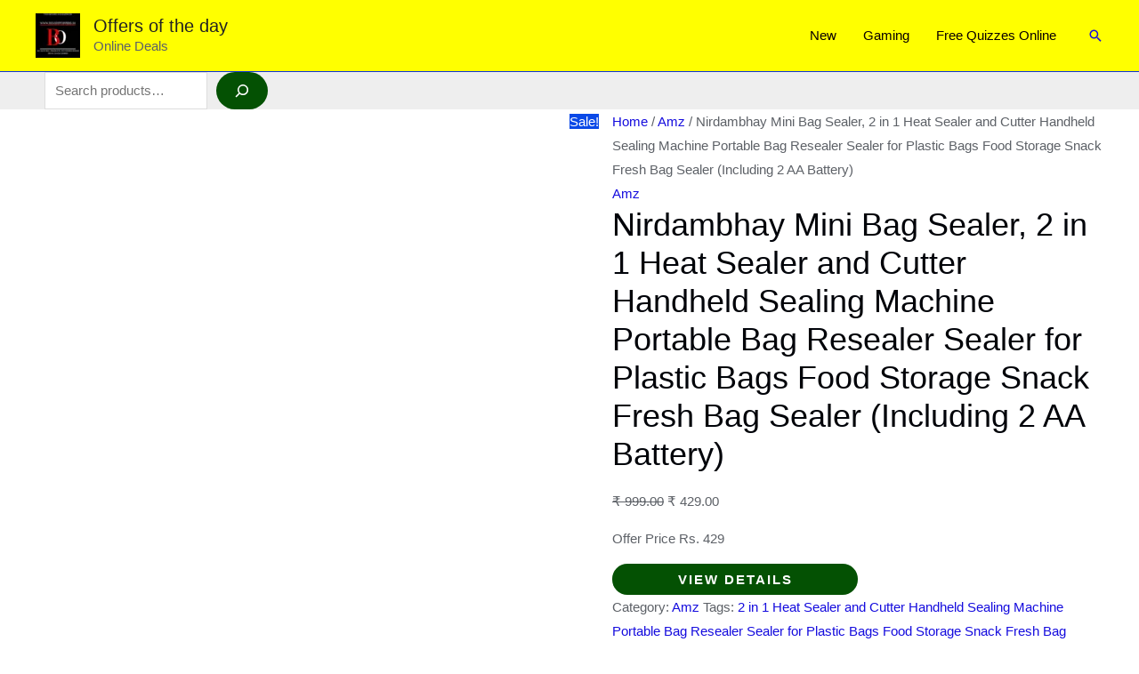

--- FILE ---
content_type: text/html; charset=UTF-8
request_url: https://biggestoffers.in/product/nirdambhay-mini-bag-sealer-2-in-1-heat-sealer-and-cutter-handheld-sealing-machine-portable-bag-resealer-sealer-for-plastic-bags-food-storage-snack-fresh-bag-sealer-including-2-aa-battery/
body_size: 35217
content:
<!DOCTYPE html><html lang="en-US" prefix="og: https://ogp.me/ns#"><head><script data-no-optimize="1">var litespeed_docref=sessionStorage.getItem("litespeed_docref");litespeed_docref&&(Object.defineProperty(document,"referrer",{get:function(){return litespeed_docref}}),sessionStorage.removeItem("litespeed_docref"));</script> <meta charset="UTF-8"><meta name="viewport" content="width=device-width, initial-scale=1"><link rel="profile" href="https://gmpg.org/xfn/11"> <script type="litespeed/javascript">window._wca=window._wca||[]</script> <title>Nirdambhay Mini Bag Sealer, 2 in 1 Heat Sealer and Cutter Handheld Sealing Machine Portable Bag Resealer Sealer for Plastic Bags Food Storage Snack Fresh Bag Sealer (Including 2 AA Battery) &raquo; Offers of the day</title><meta name="description" content="Nirdambhay Mini Bag Sealer, 2 in 1 Heat Sealer and Cutter Handheld Sealing Machine Portable Bag Resealer Sealer for Plastic Bags Food Storage Snack Fresh Bag Sealer (Including 2 AA Battery)"/><meta name="robots" content="follow, index, max-snippet:-1, max-video-preview:-1, max-image-preview:large"/><link rel="canonical" href="https://biggestoffers.in/product/nirdambhay-mini-bag-sealer-2-in-1-heat-sealer-and-cutter-handheld-sealing-machine-portable-bag-resealer-sealer-for-plastic-bags-food-storage-snack-fresh-bag-sealer-including-2-aa-battery/" /><meta property="og:locale" content="en_US" /><meta property="og:type" content="product" /><meta property="og:title" content="Nirdambhay Mini Bag Sealer, 2 in 1 Heat Sealer and Cutter Handheld Sealing Machine Portable Bag Resealer Sealer for Plastic Bags Food Storage Snack Fresh Bag Sealer (Including 2 AA Battery) &raquo; Offers of the day" /><meta property="og:description" content="Nirdambhay Mini Bag Sealer, 2 in 1 Heat Sealer and Cutter Handheld Sealing Machine Portable Bag Resealer Sealer for Plastic Bags Food Storage Snack Fresh Bag Sealer (Including 2 AA Battery)" /><meta property="og:url" content="https://biggestoffers.in/product/nirdambhay-mini-bag-sealer-2-in-1-heat-sealer-and-cutter-handheld-sealing-machine-portable-bag-resealer-sealer-for-plastic-bags-food-storage-snack-fresh-bag-sealer-including-2-aa-battery/" /><meta property="og:site_name" content="biggestoffers.in" /><meta property="og:updated_time" content="2023-02-18T19:11:07+05:30" /><meta property="og:image" content="https://biggestoffers.in/wp-content/uploads/2023/02/Nirdambhay-Mini-Bag-Sealer-2-in-1-Heat-Sealer-and-Cutter-Handheld-Sealing-Machine-Portable-Bag-Resealer-Sealer-for-Plastic-Bags-Food-Storage-Snack-Fresh-Bag-Sealer-Including-2-AA-Battery.jpg" /><meta property="og:image:secure_url" content="https://biggestoffers.in/wp-content/uploads/2023/02/Nirdambhay-Mini-Bag-Sealer-2-in-1-Heat-Sealer-and-Cutter-Handheld-Sealing-Machine-Portable-Bag-Resealer-Sealer-for-Plastic-Bags-Food-Storage-Snack-Fresh-Bag-Sealer-Including-2-AA-Battery.jpg" /><meta property="og:image:width" content="500" /><meta property="og:image:height" content="492" /><meta property="og:image:alt" content="Nirdambhay Mini Bag Sealer, 2 in 1 Heat Sealer and Cutter Handheld Sealing Machine Portable Bag Resealer Sealer for Plastic Bags Food Storage Snack Fresh Bag Sealer (Including 2 AA Battery)" /><meta property="og:image:type" content="image/jpeg" /><meta property="product:price:amount" content="429" /><meta property="product:price:currency" content="INR" /><meta property="product:availability" content="instock" /><meta name="twitter:card" content="summary_large_image" /><meta name="twitter:title" content="Nirdambhay Mini Bag Sealer, 2 in 1 Heat Sealer and Cutter Handheld Sealing Machine Portable Bag Resealer Sealer for Plastic Bags Food Storage Snack Fresh Bag Sealer (Including 2 AA Battery) &raquo; Offers of the day" /><meta name="twitter:description" content="Nirdambhay Mini Bag Sealer, 2 in 1 Heat Sealer and Cutter Handheld Sealing Machine Portable Bag Resealer Sealer for Plastic Bags Food Storage Snack Fresh Bag Sealer (Including 2 AA Battery)" /><meta name="twitter:image" content="https://biggestoffers.in/wp-content/uploads/2023/02/Nirdambhay-Mini-Bag-Sealer-2-in-1-Heat-Sealer-and-Cutter-Handheld-Sealing-Machine-Portable-Bag-Resealer-Sealer-for-Plastic-Bags-Food-Storage-Snack-Fresh-Bag-Sealer-Including-2-AA-Battery.jpg" /><meta name="twitter:label1" content="Price" /><meta name="twitter:data1" content="&#8377;&nbsp;429.00" /><meta name="twitter:label2" content="Availability" /><meta name="twitter:data2" content="In stock" /> <script type="application/ld+json" class="rank-math-schema">{"@context":"https://schema.org","@graph":["",{"@type":"WebSite","@id":"https://biggestoffers.in/#website","url":"https://biggestoffers.in","name":"biggestoffers.in","alternateName":"biggest offers","inLanguage":"en-US"},{"@type":"ImageObject","@id":"https://biggestoffers.in/wp-content/uploads/2023/02/Nirdambhay-Mini-Bag-Sealer-2-in-1-Heat-Sealer-and-Cutter-Handheld-Sealing-Machine-Portable-Bag-Resealer-Sealer-for-Plastic-Bags-Food-Storage-Snack-Fresh-Bag-Sealer-Including-2-AA-Battery.jpg","url":"https://biggestoffers.in/wp-content/uploads/2023/02/Nirdambhay-Mini-Bag-Sealer-2-in-1-Heat-Sealer-and-Cutter-Handheld-Sealing-Machine-Portable-Bag-Resealer-Sealer-for-Plastic-Bags-Food-Storage-Snack-Fresh-Bag-Sealer-Including-2-AA-Battery.jpg","width":"500","height":"492","caption":"Nirdambhay Mini Bag Sealer, 2 in 1 Heat Sealer and Cutter Handheld Sealing Machine Portable Bag Resealer Sealer for Plastic Bags Food Storage Snack Fresh Bag Sealer (Including 2 AA Battery)","inLanguage":"en-US"},{"@type":"BreadcrumbList","@id":"https://biggestoffers.in/product/nirdambhay-mini-bag-sealer-2-in-1-heat-sealer-and-cutter-handheld-sealing-machine-portable-bag-resealer-sealer-for-plastic-bags-food-storage-snack-fresh-bag-sealer-including-2-aa-battery/#breadcrumb","itemListElement":[{"@type":"ListItem","position":"1","item":{"@id":"https://biggestoffers.in","name":"Home"}},{"@type":"ListItem","position":"2","item":{"@id":"https://biggestoffers.in/product-category/amazon/","name":"Amz"}},{"@type":"ListItem","position":"3","item":{"@id":"https://biggestoffers.in/product/nirdambhay-mini-bag-sealer-2-in-1-heat-sealer-and-cutter-handheld-sealing-machine-portable-bag-resealer-sealer-for-plastic-bags-food-storage-snack-fresh-bag-sealer-including-2-aa-battery/","name":"Nirdambhay Mini Bag Sealer, 2 in 1 Heat Sealer and Cutter Handheld Sealing Machine Portable Bag Resealer Sealer for Plastic Bags Food Storage Snack Fresh Bag Sealer (Including 2 AA Battery)"}}]},{"@type":"ItemPage","@id":"https://biggestoffers.in/product/nirdambhay-mini-bag-sealer-2-in-1-heat-sealer-and-cutter-handheld-sealing-machine-portable-bag-resealer-sealer-for-plastic-bags-food-storage-snack-fresh-bag-sealer-including-2-aa-battery/#webpage","url":"https://biggestoffers.in/product/nirdambhay-mini-bag-sealer-2-in-1-heat-sealer-and-cutter-handheld-sealing-machine-portable-bag-resealer-sealer-for-plastic-bags-food-storage-snack-fresh-bag-sealer-including-2-aa-battery/","name":"Nirdambhay Mini Bag Sealer, 2 in 1 Heat Sealer and Cutter Handheld Sealing Machine Portable Bag Resealer Sealer for Plastic Bags Food Storage Snack Fresh Bag Sealer (Including 2 AA Battery) &raquo; Offers of the day","datePublished":"2023-02-16T19:34:13+05:30","dateModified":"2023-02-18T19:11:07+05:30","isPartOf":{"@id":"https://biggestoffers.in/#website"},"primaryImageOfPage":{"@id":"https://biggestoffers.in/wp-content/uploads/2023/02/Nirdambhay-Mini-Bag-Sealer-2-in-1-Heat-Sealer-and-Cutter-Handheld-Sealing-Machine-Portable-Bag-Resealer-Sealer-for-Plastic-Bags-Food-Storage-Snack-Fresh-Bag-Sealer-Including-2-AA-Battery.jpg"},"inLanguage":"en-US","breadcrumb":{"@id":"https://biggestoffers.in/product/nirdambhay-mini-bag-sealer-2-in-1-heat-sealer-and-cutter-handheld-sealing-machine-portable-bag-resealer-sealer-for-plastic-bags-food-storage-snack-fresh-bag-sealer-including-2-aa-battery/#breadcrumb"}},{"@type":"Product","name":"Nirdambhay Mini Bag Sealer, 2 in 1 Heat Sealer and Cutter Handheld Sealing Machine Portable Bag Resealer Sealer for Plastic Bags Food Storage Snack Fresh Bag Sealer (Including 2 AA Battery) &raquo; Offers of the day","description":"Nirdambhay Mini Bag Sealer, 2 in 1 Heat Sealer and Cutter Handheld Sealing Machine Portable Bag Resealer Sealer for Plastic Bags Food Storage Snack Fresh Bag Sealer (Including 2 AA Battery)","category":"Amz","mainEntityOfPage":{"@id":"https://biggestoffers.in/product/nirdambhay-mini-bag-sealer-2-in-1-heat-sealer-and-cutter-handheld-sealing-machine-portable-bag-resealer-sealer-for-plastic-bags-food-storage-snack-fresh-bag-sealer-including-2-aa-battery/#webpage"},"image":[{"@type":"ImageObject","url":"https://biggestoffers.in/wp-content/uploads/2023/02/Nirdambhay-Mini-Bag-Sealer-2-in-1-Heat-Sealer-and-Cutter-Handheld-Sealing-Machine-Portable-Bag-Resealer-Sealer-for-Plastic-Bags-Food-Storage-Snack-Fresh-Bag-Sealer-Including-2-AA-Battery.jpg","height":"492","width":"500"}],"offers":{"@type":"Offer","price":"429.00","priceCurrency":"INR","priceValidUntil":"2027-12-31","availability":"https://schema.org/InStock","itemCondition":"NewCondition","url":"https://biggestoffers.in/product/nirdambhay-mini-bag-sealer-2-in-1-heat-sealer-and-cutter-handheld-sealing-machine-portable-bag-resealer-sealer-for-plastic-bags-food-storage-snack-fresh-bag-sealer-including-2-aa-battery/","seller":{"@type":"Person","@id":"https://biggestoffers.in/","name":"biggestoffers.in","url":"https://biggestoffers.in"}},"@id":"https://biggestoffers.in/product/nirdambhay-mini-bag-sealer-2-in-1-heat-sealer-and-cutter-handheld-sealing-machine-portable-bag-resealer-sealer-for-plastic-bags-food-storage-snack-fresh-bag-sealer-including-2-aa-battery/#richSnippet"}]}</script> <link rel='dns-prefetch' href='//stats.wp.com' /><link rel='dns-prefetch' href='//www.googletagmanager.com' /><link rel='dns-prefetch' href='//fonts.googleapis.com' /><link rel='dns-prefetch' href='//widgets.wp.com' /><link rel='dns-prefetch' href='//s0.wp.com' /><link rel='dns-prefetch' href='//0.gravatar.com' /><link rel='dns-prefetch' href='//1.gravatar.com' /><link rel='dns-prefetch' href='//2.gravatar.com' /><link rel='dns-prefetch' href='//pagead2.googlesyndication.com' /><link rel="alternate" type="application/rss+xml" title="Offers of the day &raquo; Feed" href="https://biggestoffers.in/feed/" /><link rel="alternate" type="application/rss+xml" title="Offers of the day &raquo; Comments Feed" href="https://biggestoffers.in/comments/feed/" /><link rel="alternate" type="application/rss+xml" title="Offers of the day &raquo; Nirdambhay Mini Bag Sealer, 2 in 1 Heat Sealer and Cutter Handheld Sealing Machine Portable Bag Resealer Sealer for Plastic Bags Food Storage Snack Fresh Bag Sealer (Including 2 AA Battery) Comments Feed" href="https://biggestoffers.in/product/nirdambhay-mini-bag-sealer-2-in-1-heat-sealer-and-cutter-handheld-sealing-machine-portable-bag-resealer-sealer-for-plastic-bags-food-storage-snack-fresh-bag-sealer-including-2-aa-battery/feed/" /><link rel="alternate" title="oEmbed (JSON)" type="application/json+oembed" href="https://biggestoffers.in/wp-json/oembed/1.0/embed?url=https%3A%2F%2Fbiggestoffers.in%2Fproduct%2Fnirdambhay-mini-bag-sealer-2-in-1-heat-sealer-and-cutter-handheld-sealing-machine-portable-bag-resealer-sealer-for-plastic-bags-food-storage-snack-fresh-bag-sealer-including-2-aa-battery%2F" /><link rel="alternate" title="oEmbed (XML)" type="text/xml+oembed" href="https://biggestoffers.in/wp-json/oembed/1.0/embed?url=https%3A%2F%2Fbiggestoffers.in%2Fproduct%2Fnirdambhay-mini-bag-sealer-2-in-1-heat-sealer-and-cutter-handheld-sealing-machine-portable-bag-resealer-sealer-for-plastic-bags-food-storage-snack-fresh-bag-sealer-including-2-aa-battery%2F&#038;format=xml" /><style id="litespeed-ccss">#jp-relatedposts{display:none;padding-top:1em;margin:1em 0;position:relative;clear:both}.jp-relatedposts:after{content:"";display:block;clear:both}#jp-relatedposts h3.jp-relatedposts-headline{margin:0 0 1em 0;display:inline-block;float:left;font-size:9pt;font-weight:700;font-family:inherit}#jp-relatedposts h3.jp-relatedposts-headline em:before{content:"";display:block;width:100%;min-width:30px;border-top:1px solid #dcdcde;border-top:1px solid rgb(0 0 0/.2);margin-bottom:1em}#jp-relatedposts h3.jp-relatedposts-headline em{font-style:normal;font-weight:700}body,h1,h3,html,iframe,li,p,textarea,ul{border:0;font-size:100%;font-style:inherit;font-weight:inherit;margin:0;outline:0;padding:0;vertical-align:baseline}html{-webkit-text-size-adjust:100%;-ms-text-size-adjust:100%}body{margin:0}main,nav{display:block}a{background-color:#fff0}a,a:visited{text-decoration:none}img{border:0}svg:not(:root){overflow:hidden}button,input,textarea{color:inherit;font:inherit;margin:0}button{overflow:visible}button{text-transform:none}button{-webkit-appearance:button}button::-moz-focus-inner,input::-moz-focus-inner{border:0;padding:0}input{line-height:normal}input[type=search]{-webkit-appearance:textfield;box-sizing:content-box}input[type=search]::-webkit-search-cancel-button,input[type=search]::-webkit-search-decoration{-webkit-appearance:none}textarea{overflow:auto}.ast-container{max-width:100%}.ast-container{margin-left:auto;margin-right:auto;padding-left:20px;padding-right:20px}.ast-container::after{content:"";display:table;clear:both}h1,h3{clear:both}h1{color:#808285;font-size:2em;line-height:1.2}.entry-content h3,h3{color:#808285;font-size:1.5em;line-height:1.4}html{box-sizing:border-box}*,:after,:before{box-sizing:inherit}body{color:#808285;background:#fff;font-style:normal}ul{margin:0 0 1.5em 3em}ul{list-style:disc}em{font-style:italic}img{height:auto;max-width:100%}.button,button,input,textarea{color:#808285;font-weight:400;font-size:100%;margin:0;vertical-align:baseline}button,input{line-height:normal}ins{background:0 0;text-decoration:none}.button,button{border:1px solid;border-color:var(--ast-border-color);border-radius:2px;background:#e6e6e6;padding:.6em 1em .4em;color:#fff}input[type=search],textarea{color:#666;border:1px solid var(--ast-border-color);border-radius:2px;-webkit-appearance:none}textarea{padding-left:3px;width:100%}a{color:#4169e1}.screen-reader-text{border:0;clip:rect(1px,1px,1px,1px);height:1px;margin:-1px;overflow:hidden;padding:0;position:absolute;width:1px;word-wrap:normal!important}#primary:after,#primary:before,.ast-container:after,.ast-container:before,.site-content:after,.site-content:before,.site-header:after,.site-header:before,.site-main:after,.site-main:before{content:"";display:table}#primary:after,.ast-container:after,.site-content:after,.site-header:after,.site-main:after{clear:both}iframe{max-width:100%}body{-webkit-font-smoothing:antialiased;-moz-osx-font-smoothing:grayscale}body:not(.logged-in){position:relative}#page{position:relative}a{text-decoration:none}img{vertical-align:middle}.entry-content h3{margin-bottom:20px}p{margin-bottom:1.75em}.button{border-radius:0;padding:18px 30px;border:0;box-shadow:none;text-shadow:none}.site-title{font-weight:400}.site-description,.site-title{margin-bottom:0}.site-title a,.site-title a:visited{color:#222}.search-form .search-field{outline:0}.ast-search-menu-icon{position:relative;z-index:3}input{line-height:1}body,button,textarea{line-height:1.85714285714286}.site-title a{line-height:1.2}.site-header .site-description{line-height:1.5}.ast-single-post .entry-title{line-height:1.2}.entry-title{font-weight:var(--ast-blog-title-font-weight,normal)}body{background-color:#fff}#page{display:block}#primary{display:block;position:relative;float:left;width:100%}#primary{margin:4em 0}.ast-search-icon .astra-search-icon{font-size:1.3em}.main-navigation{height:100%;-js-display:inline-flex;display:inline-flex}.main-navigation ul{list-style:none;margin:0;padding-left:0;position:relative}.main-header-menu .menu-link{text-decoration:none;padding:0 1em;display:inline-block}.main-header-menu .menu-item{position:relative}.ast-button-wrap{display:inline-block}.ast-button-wrap button{box-shadow:none;border:none}.ast-button-wrap .menu-toggle{padding:0;width:2.2em;height:2.1em;font-size:1.5em;font-weight:400;border-radius:2px;-webkit-font-smoothing:antialiased;-moz-osx-font-smoothing:grayscale;border-radius:2px;vertical-align:middle;line-height:1.85714285714286}.ast-button-wrap .menu-toggle.main-header-menu-toggle{padding:0 .5em;width:auto;text-align:center}.ast-button-wrap .menu-toggle.main-header-menu-toggle .mobile-menu{font-size:15px;font-size:1rem;font-weight:600}.ast-button-wrap .menu-toggle .mobile-menu-wrap{display:inline-block}.header-main-layout-1 .ast-main-header-bar-alignment{margin-left:auto}.site-navigation{height:100%}.entry-content>:last-child,.entry-summary>:last-child{margin-bottom:0}body{overflow-x:hidden}.widget{margin:0 0 2.8em 0}.widget:last-child{margin-bottom:0}.ast-builder-grid-row{display:grid;grid-template-columns:auto auto;align-items:center;grid-column-gap:20px;overflow-wrap:anywhere}.ast-builder-grid-row>.site-header-section{flex-wrap:nowrap}.ast-builder-layout-element{align-items:center}.site-header-section{height:100%;min-height:0;align-items:center}.site-header-section>*{padding:0 10px}.site-header-section>div:first-child{padding-left:0}.site-header-section>div:last-child{padding-right:0}.site-header-section .ast-builder-menu{align-items:center}.ast-builder-layout-element.ast-header-search{height:auto}.ast-grid-right-section{justify-content:flex-end}.ast-logo-title-inline .ast-site-identity{padding:1em 0;-js-display:inline-flex;display:inline-flex;vertical-align:middle;align-items:center}.ahfb-svg-iconset{-js-display:inline-flex;display:inline-flex;align-self:center}.ahfb-svg-iconset svg{width:17px;height:17px}.ast-builder-grid-row-container{display:grid;align-content:center}.main-header-bar .main-header-bar-navigation{height:100%}.ast-builder-menu .main-navigation{padding:0}.ast-builder-menu .main-navigation>ul{align-self:center}.menu-toggle .ast-close-svg{display:none}.ast-mobile-header-wrap .menu-toggle .mobile-menu-toggle-icon{-js-display:inline-flex;display:inline-flex;align-self:center}.ast-mobile-header-wrap .menu-toggle .mobile-menu-wrap{-js-display:inline-flex;display:inline-flex;align-self:center;margin-left:.4em}.ast-mobile-header-wrap .ast-button-wrap .menu-toggle.main-header-menu-toggle{-js-display:flex;display:flex;align-items:center;width:auto;height:auto}.menu-toggle .mobile-menu-toggle-icon{-js-display:inline-flex;display:inline-flex;align-self:center}.menu-toggle .mobile-menu-wrap{-js-display:inline-flex;display:inline-flex;align-self:center;margin-left:.4em}.ast-hfb-header .ast-button-wrap .menu-toggle .mobile-menu-wrap{align-items:center;-js-display:flex;display:flex}.ast-button-wrap .menu-toggle.main-header-menu-toggle{padding:.5em;align-items:center;-js-display:flex;display:flex}.site-header{z-index:99;position:relative}.main-header-bar-wrap{position:relative}.main-header-bar{background-color:#fff;border-bottom-color:var(--ast-border-color);border-bottom-style:solid}.main-header-bar{margin-left:auto;margin-right:auto}.site-branding{line-height:1;align-self:center}.main-header-bar{z-index:4;position:relative}.ast-site-identity{padding:1em 0}input[type=search],textarea{color:#666;padding:.75em;height:auto;border-width:1px;border-style:solid;border-color:var(--ast-border-color);border-radius:2px;background:var(--ast-comment-inputs-background);box-shadow:none;box-sizing:border-box}textarea{width:100%}.entry-content p{margin-bottom:1.6em}.entry-title{margin-bottom:.2em}.ast-flex{-js-display:flex;display:flex;flex-wrap:wrap}.ast-inline-flex{-js-display:inline-flex;display:inline-flex;align-items:center;flex-wrap:wrap;align-content:center}.ast-flex-grow-1{flex-grow:1}:root{--ast-post-nav-space:0;--ast-container-default-xlg-padding:3em;--ast-container-default-lg-padding:3em;--ast-container-default-slg-padding:2em;--ast-container-default-md-padding:3em;--ast-container-default-sm-padding:3em;--ast-container-default-xs-padding:2.4em;--ast-container-default-xxs-padding:1.8em;--ast-code-block-background:#EEEEEE;--ast-comment-inputs-background:#FAFAFA;--ast-normal-container-width:1200px;--ast-narrow-container-width:750px;--ast-blog-title-font-weight:normal;--ast-blog-meta-weight:inherit}html{font-size:93.75%}a{color:#150cde}body,button,input,textarea{font-family:"Poppins",sans-serif;font-weight:400;font-size:15px;font-size:1rem}p,.entry-content p{margin-bottom:1em}h1,h3,.entry-content h3,.site-title,.site-title a{font-family:"Poppins",sans-serif;font-weight:500}.site-title{font-size:20px;font-size:1.3333333333333rem;display:block}header .custom-logo-link img{max-width:50px;width:50px}.site-header .site-description{font-size:15px;font-size:1rem;display:block}.entry-title{font-size:36px;font-size:2.4rem}h1{font-size:64px;font-size:4.2666666666667rem;font-family:"Poppins",sans-serif;line-height:1.4em}h3,.entry-content h3{font-size:24px;font-size:1.6rem;font-family:"Poppins",sans-serif;line-height:1.3em}body,h1,h3,.entry-content h3{color:var(--ast-global-color-3)}.ast-search-menu-icon form.search-form{padding-right:0}.ast-search-menu-icon.slide-search input.search-field{width:0}input{outline:none}.ast-logo-title-inline .site-logo-img{padding-right:1em}@media (max-width:921.9px){#ast-desktop-header{display:none}}@media (min-width:922px){#ast-mobile-header{display:none}}@media (max-width:921px){.ast-plain-container.ast-no-sidebar #primary{padding:0}}.ast-plain-container.ast-no-sidebar #primary{margin-top:0;margin-bottom:0}@media (min-width:1200px){.ast-plain-container.ast-no-sidebar #primary{margin-top:60px;margin-bottom:60px}}.ast-plain-container.ast-single-post #primary{margin-top:0;margin-bottom:0}#page{display:flex;flex-direction:column;min-height:100vh}#page .site-content{flex-grow:1}.widget{margin-bottom:1.25em}.entry-title{margin-bottom:.5em}@media (max-width:921px){#primary{padding:1.5em 0;margin:0}}.menu-toggle,button,.button{border-style:solid;border-top-width:0;border-right-width:0;border-left-width:0;border-bottom-width:0;color:var(--ast-global-color-5);border-color:#045103;background-color:#045103;padding-top:10px;padding-right:20px;padding-bottom:10px;padding-left:20px;font-family:inherit;font-weight:600;font-size:12px;font-size:.8rem;line-height:1em;text-transform:uppercase;letter-spacing:2px;border-top-left-radius:30px;border-top-right-radius:30px;border-bottom-right-radius:30px;border-bottom-left-radius:30px}form[CLASS*="wp-block-search__"].wp-block-search .wp-block-search__inside-wrapper .wp-block-search__button.has-icon{padding-top:calc(10px - 3px);padding-right:calc(20px - 3px);padding-bottom:calc(10px - 3px);padding-left:calc(20px - 3px)}@media (min-width:544px){.ast-container{max-width:100%}}body{background-color:var(--ast-global-color-5);background-image:none}@media (max-width:921px){.site-title{display:block}.site-header .site-description{display:none}h1{font-size:40px}h3,.entry-content h3{font-size:24px}header .custom-logo-link img{max-width:32px;width:32px}}@media (max-width:544px){.site-title{font-size:20px;font-size:1.3333333333333rem;display:block}.site-header .site-description{display:none}h1{font-size:28px}h3,.entry-content h3{font-size:20px}header .custom-logo-link img{max-width:42px;width:42px}}@media (max-width:921px){html{font-size:85.5%}}@media (max-width:544px){html{font-size:85.5%}}@media (min-width:922px){.ast-container{max-width:1240px}}:root{--ast-global-color-0:#fc7978;--ast-global-color-1:#75c32c;--ast-global-color-2:#2b2f38;--ast-global-color-3:#5d6167;--ast-global-color-4:#f9f9f9;--ast-global-color-5:#ffffff;--ast-global-color-6:#5d6167;--ast-global-color-7:#efeef4;--ast-global-color-8:#efeef4}:root{--ast-border-color:#dddddd}h1,h3,.entry-content h3{color:#000309}.ast-builder-layout-element[data-section="title_tagline"]{display:flex}.ast-builder-menu-1{font-family:inherit;font-weight:inherit;text-transform:capitalize}.ast-builder-menu-1 .menu-item>.menu-link{color:#0b0000}@media (max-width:544px){.ast-builder-menu-1 .main-header-menu .menu-item>.menu-link{color:var(--ast-global-color-2)}.ast-builder-menu-1 .main-header-menu{background-color:#b4b4ba;background-image:none}}.ast-builder-menu-1{display:flex}.ast-search-icon .ast-icon{z-index:4}.ast-search-icon{z-index:4;position:relative;line-height:normal}.main-header-bar .ast-search-menu-icon .search-form{background-color:#fff}.ast-search-menu-icon .search-form{border:1px solid #e7e7e7;line-height:normal;padding:0 3em 0 0;border-radius:2px;display:inline-block;-webkit-backface-visibility:hidden;backface-visibility:hidden;position:relative;color:inherit;background-color:#fff}.ast-search-menu-icon .astra-search-icon{-js-display:flex;display:flex;line-height:normal}.ast-search-menu-icon .search-field{border:none;background-color:#fff0;border-radius:inherit;color:inherit;font-size:inherit;width:0;color:#757575}.ast-header-search .ast-search-menu-icon.slide-search .search-form{-js-display:flex;display:flex;align-items:center}.site-header-section-left .ast-search-menu-icon.slide-search .search-form{padding-left:2em;padding-right:unset;left:-1em;right:unset}.site-header-section-left .ast-search-menu-icon.slide-search .search-form .search-field{margin-right:unset}.ast-search-menu-icon.slide-search .search-form{-webkit-backface-visibility:visible;backface-visibility:visible;visibility:hidden;opacity:0;position:absolute;z-index:3;right:-1em;top:50%;transform:translateY(-50%)}.ast-header-search .ast-search-menu-icon .search-form .search-field:-ms-input-placeholder,.ast-header-search .ast-search-menu-icon .search-form .search-field:-ms-input-placeholder{opacity:.5}.ast-header-search .ast-search-menu-icon.slide-search .search-form{-js-display:flex;display:flex;align-items:center}.ast-builder-layout-element.ast-header-search{height:auto}.ast-header-search .astra-search-icon{font-size:18px}@media (max-width:921px){.ast-header-search .astra-search-icon{font-size:18px}}@media (max-width:544px){.ast-header-search .astra-search-icon{font-size:18px}}.ast-header-search{display:flex}.header-widget-area[data-section="sidebar-widgets-header-widget-1"]{display:block}@media (min-width:922px){.main-header-bar{border-bottom-width:1px}}.main-header-menu .menu-item{-js-display:flex;display:flex;-webkit-box-pack:center;-webkit-justify-content:center;-moz-box-pack:center;-ms-flex-pack:center;justify-content:center;-webkit-box-orient:vertical;-webkit-box-direction:normal;-webkit-flex-direction:column;-moz-box-orient:vertical;-moz-box-direction:normal;-ms-flex-direction:column;flex-direction:column}.main-header-menu>.menu-item>.menu-link{height:100%;-webkit-box-align:center;-webkit-align-items:center;-moz-box-align:center;-ms-flex-align:center;align-items:center;-js-display:flex;display:flex}.astra-search-icon::before{content:"";font-family:Astra;font-style:normal;font-weight:400;text-decoration:inherit;text-align:center;-webkit-font-smoothing:antialiased;-moz-osx-font-smoothing:grayscale;z-index:3}@media (min-width:922px){.ast-builder-menu .main-navigation>ul>li:last-child a{margin-right:0}}.ast-mobile-header-content>*{padding:10px 0;height:auto}.ast-mobile-header-content>*:first-child{padding-top:10px}.ast-mobile-header-content>.ast-builder-menu{padding-top:0}.ast-mobile-header-content>*:last-child{padding-bottom:0}.ast-mobile-header-wrap .ast-mobile-header-content{display:none}.ast-mobile-header-wrap .ast-mobile-header-content{background-color:var(--ast-global-color-4)}.ast-mobile-header-content>*{padding-top:0;padding-bottom:0}.content-align-flex-start .ast-builder-layout-element{justify-content:flex-start}.content-align-flex-start .main-header-menu{text-align:left}.ast-mobile-header-wrap .ast-primary-header-bar,.ast-primary-header-bar .site-primary-header-wrap{min-height:80px}.ast-desktop .ast-primary-header-bar .main-header-menu>.menu-item{line-height:80px}@media (min-width:922px){.ast-primary-header-bar{border-bottom-width:1px;border-bottom-color:#0e35d2;border-bottom-style:solid}}.ast-primary-header-bar{background-color:#ff0;background-image:none}.ast-primary-header-bar{display:block}[data-section="section-header-mobile-trigger"] .ast-button-wrap .ast-mobile-menu-trigger-outline{background:#fff0;color:#0f4ee3;border-top-width:2px;border-bottom-width:2px;border-right-width:2px;border-left-width:2px;border-style:solid;border-color:var(--ast-global-color-2);border-top-left-radius:2px;border-top-right-radius:2px;border-bottom-right-radius:2px;border-bottom-left-radius:2px}[data-section="section-header-mobile-trigger"] .ast-button-wrap .mobile-menu-toggle-icon .ast-mobile-svg{width:20px;height:20px;fill:#0f4ee3}[data-section="section-header-mobile-trigger"] .ast-button-wrap .mobile-menu-wrap .mobile-menu{color:#0f4ee3}#masthead .ast-mobile-header-wrap .ast-below-header-bar{padding-left:20px;padding-right:20px}.ast-mobile-header-wrap .ast-below-header-bar,.ast-below-header-bar .site-below-header-wrap{min-height:30px}.ast-below-header-bar{border-bottom-width:0;border-bottom-color:#eaeaea;border-bottom-style:solid}.ast-below-header-bar{background-color:#eee;background-image:none}.ast-below-header-bar.ast-below-header{padding-top:0;padding-bottom:0;padding-left:0;padding-right:0}.ast-below-header-bar{display:block}ul{box-sizing:border-box}.wp-block-search__button{margin-left:10px;word-break:normal}.wp-block-search__button.has-icon{line-height:0}.wp-block-search__button svg{height:1.25em;min-height:24px;min-width:24px;width:1.25em;fill:currentColor;vertical-align:text-bottom}:where(.wp-block-search__button){border:1px solid #ccc;padding:6px 10px}.wp-block-search__inside-wrapper{display:flex;flex:auto;flex-wrap:nowrap;max-width:100%}.wp-block-search__label{width:100%}.wp-block-search__input{appearance:none;border:1px solid #949494;flex-grow:1;margin-left:0;margin-right:0;min-width:3rem;padding:8px;text-decoration:unset!important}:where(.wp-block-search__input){font-family:inherit;font-size:inherit;font-style:inherit;font-weight:inherit;letter-spacing:inherit;line-height:inherit;text-transform:inherit}:root{--wp--preset--font-size--normal:16px;--wp--preset--font-size--huge:42px}.screen-reader-text{border:0;clip-path:inset(50%);height:1px;margin:-1px;overflow:hidden;padding:0;position:absolute;width:1px;word-wrap:normal!important}:root{--rankmath-wp-adminbar-height:0}:root{--wp--preset--aspect-ratio--square:1;--wp--preset--aspect-ratio--4-3:4/3;--wp--preset--aspect-ratio--3-4:3/4;--wp--preset--aspect-ratio--3-2:3/2;--wp--preset--aspect-ratio--2-3:2/3;--wp--preset--aspect-ratio--16-9:16/9;--wp--preset--aspect-ratio--9-16:9/16;--wp--preset--color--black:#000000;--wp--preset--color--cyan-bluish-gray:#abb8c3;--wp--preset--color--white:#ffffff;--wp--preset--color--pale-pink:#f78da7;--wp--preset--color--vivid-red:#cf2e2e;--wp--preset--color--luminous-vivid-orange:#ff6900;--wp--preset--color--luminous-vivid-amber:#fcb900;--wp--preset--color--light-green-cyan:#7bdcb5;--wp--preset--color--vivid-green-cyan:#00d084;--wp--preset--color--pale-cyan-blue:#8ed1fc;--wp--preset--color--vivid-cyan-blue:#0693e3;--wp--preset--color--vivid-purple:#9b51e0;--wp--preset--color--ast-global-color-0:var(--ast-global-color-0);--wp--preset--color--ast-global-color-1:var(--ast-global-color-1);--wp--preset--color--ast-global-color-2:var(--ast-global-color-2);--wp--preset--color--ast-global-color-3:var(--ast-global-color-3);--wp--preset--color--ast-global-color-4:var(--ast-global-color-4);--wp--preset--color--ast-global-color-5:var(--ast-global-color-5);--wp--preset--color--ast-global-color-6:var(--ast-global-color-6);--wp--preset--color--ast-global-color-7:var(--ast-global-color-7);--wp--preset--color--ast-global-color-8:var(--ast-global-color-8);--wp--preset--gradient--vivid-cyan-blue-to-vivid-purple:linear-gradient(135deg,rgba(6,147,227,1) 0%,rgb(155,81,224) 100%);--wp--preset--gradient--light-green-cyan-to-vivid-green-cyan:linear-gradient(135deg,rgb(122,220,180) 0%,rgb(0,208,130) 100%);--wp--preset--gradient--luminous-vivid-amber-to-luminous-vivid-orange:linear-gradient(135deg,rgba(252,185,0,1) 0%,rgba(255,105,0,1) 100%);--wp--preset--gradient--luminous-vivid-orange-to-vivid-red:linear-gradient(135deg,rgba(255,105,0,1) 0%,rgb(207,46,46) 100%);--wp--preset--gradient--very-light-gray-to-cyan-bluish-gray:linear-gradient(135deg,rgb(238,238,238) 0%,rgb(169,184,195) 100%);--wp--preset--gradient--cool-to-warm-spectrum:linear-gradient(135deg,rgb(74,234,220) 0%,rgb(151,120,209) 20%,rgb(207,42,186) 40%,rgb(238,44,130) 60%,rgb(251,105,98) 80%,rgb(254,248,76) 100%);--wp--preset--gradient--blush-light-purple:linear-gradient(135deg,rgb(255,206,236) 0%,rgb(152,150,240) 100%);--wp--preset--gradient--blush-bordeaux:linear-gradient(135deg,rgb(254,205,165) 0%,rgb(254,45,45) 50%,rgb(107,0,62) 100%);--wp--preset--gradient--luminous-dusk:linear-gradient(135deg,rgb(255,203,112) 0%,rgb(199,81,192) 50%,rgb(65,88,208) 100%);--wp--preset--gradient--pale-ocean:linear-gradient(135deg,rgb(255,245,203) 0%,rgb(182,227,212) 50%,rgb(51,167,181) 100%);--wp--preset--gradient--electric-grass:linear-gradient(135deg,rgb(202,248,128) 0%,rgb(113,206,126) 100%);--wp--preset--gradient--midnight:linear-gradient(135deg,rgb(2,3,129) 0%,rgb(40,116,252) 100%);--wp--preset--font-size--small:13px;--wp--preset--font-size--medium:20px;--wp--preset--font-size--large:36px;--wp--preset--font-size--x-large:42px;--wp--preset--font-family--inter:"Inter", sans-serif;--wp--preset--font-family--cardo:Cardo;--wp--preset--spacing--20:0.44rem;--wp--preset--spacing--30:0.67rem;--wp--preset--spacing--40:1rem;--wp--preset--spacing--50:1.5rem;--wp--preset--spacing--60:2.25rem;--wp--preset--spacing--70:3.38rem;--wp--preset--spacing--80:5.06rem;--wp--preset--shadow--natural:6px 6px 9px rgba(0, 0, 0, 0.2);--wp--preset--shadow--deep:12px 12px 50px rgba(0, 0, 0, 0.4);--wp--preset--shadow--sharp:6px 6px 0px rgba(0, 0, 0, 0.2);--wp--preset--shadow--outlined:6px 6px 0px -3px rgba(255, 255, 255, 1), 6px 6px rgba(0, 0, 0, 1);--wp--preset--shadow--crisp:6px 6px 0px rgba(0, 0, 0, 1)}:root{--wp--style--global--content-size:var(--wp--custom--ast-content-width-size);--wp--style--global--wide-size:var(--wp--custom--ast-wide-width-size)}:where(body){margin:0}:root{--wp--style--block-gap:24px}body{padding-top:0;padding-right:0;padding-bottom:0;padding-left:0}a:where(:not(.wp-element-button)){text-decoration:none}:root :where(.wp-element-button,.wp-block-button__link){background-color:#32373c;border-width:0;color:#fff;font-family:inherit;font-size:inherit;line-height:inherit;padding:calc(0.667em + 2px) calc(1.333em + 2px);text-decoration:none}button.pswp__button{box-shadow:none!important;background-image:url(/wp-content/plugins/woocommerce/assets/css/photoswipe/default-skin/default-skin.png)!important}button.pswp__button,button.pswp__button--arrow--left::before,button.pswp__button--arrow--right::before{background-color:transparent!important}button.pswp__button--arrow--left,button.pswp__button--arrow--right{background-image:none!important}.pswp{display:none;position:absolute;width:100%;height:100%;left:0;top:0;overflow:hidden;-ms-touch-action:none;touch-action:none;z-index:1500;-webkit-text-size-adjust:100%;-webkit-backface-visibility:hidden;outline:0}.pswp *{-webkit-box-sizing:border-box;box-sizing:border-box}.pswp__bg{position:absolute;left:0;top:0;width:100%;height:100%;background:#000;opacity:0;-webkit-transform:translateZ(0);transform:translateZ(0);-webkit-backface-visibility:hidden;will-change:opacity}.pswp__scroll-wrap{position:absolute;left:0;top:0;width:100%;height:100%;overflow:hidden}.pswp__container{-ms-touch-action:none;touch-action:none;position:absolute;left:0;right:0;top:0;bottom:0}.pswp__container{-webkit-touch-callout:none}.pswp__bg{will-change:opacity}.pswp__container{-webkit-backface-visibility:hidden}.pswp__item{position:absolute;left:0;right:0;top:0;bottom:0;overflow:hidden}.pswp__button{width:44px;height:44px;position:relative;background:0 0;overflow:visible;-webkit-appearance:none;display:block;border:0;padding:0;margin:0;float:right;opacity:.75;-webkit-box-shadow:none;box-shadow:none}.pswp__button::-moz-focus-inner{padding:0;border:0}.pswp__button,.pswp__button--arrow--left:before,.pswp__button--arrow--right:before{background:url(/wp-content/plugins/woocommerce/assets/css/photoswipe/default-skin/default-skin.png)0 0 no-repeat;background-size:264px 88px;width:44px;height:44px}.pswp__button--close{background-position:0-44px}.pswp__button--share{background-position:-44px -44px}.pswp__button--fs{display:none}.pswp__button--zoom{display:none;background-position:-88px 0}.pswp__button--arrow--left,.pswp__button--arrow--right{background:0 0;top:50%;margin-top:-50px;width:70px;height:100px;position:absolute}.pswp__button--arrow--left{left:0}.pswp__button--arrow--right{right:0}.pswp__button--arrow--left:before,.pswp__button--arrow--right:before{content:"";top:35px;background-color:rgb(0 0 0/.3);height:30px;width:32px;position:absolute}.pswp__button--arrow--left:before{left:6px;background-position:-138px -44px}.pswp__button--arrow--right:before{right:6px;background-position:-94px -44px}.pswp__share-modal{display:block;background:rgb(0 0 0/.5);width:100%;height:100%;top:0;left:0;padding:10px;position:absolute;z-index:1600;opacity:0;-webkit-backface-visibility:hidden;will-change:opacity}.pswp__share-modal--hidden{display:none}.pswp__share-tooltip{z-index:1620;position:absolute;background:#fff;top:56px;border-radius:2px;display:block;width:auto;right:44px;-webkit-box-shadow:0 2px 5px rgb(0 0 0/.25);box-shadow:0 2px 5px rgb(0 0 0/.25);-webkit-transform:translateY(6px);-ms-transform:translateY(6px);transform:translateY(6px);-webkit-backface-visibility:hidden;will-change:transform}.pswp__counter{position:absolute;left:0;top:0;height:44px;font-size:13px;line-height:44px;color:#fff;opacity:.75;padding:0 10px}.pswp__caption{position:absolute;left:0;bottom:0;width:100%;min-height:44px}.pswp__caption__center{text-align:left;max-width:420px;margin:0 auto;font-size:13px;padding:10px;line-height:20px;color:#ccc}.pswp__preloader{width:44px;height:44px;position:absolute;top:0;left:50%;margin-left:-22px;opacity:0;will-change:opacity;direction:ltr}.pswp__preloader__icn{width:20px;height:20px;margin:12px}@media screen and (max-width:1024px){.pswp__preloader{position:relative;left:auto;top:auto;margin:0;float:right}}.pswp__ui{-webkit-font-smoothing:auto;visibility:visible;opacity:1;z-index:1550}.pswp__top-bar{position:absolute;left:0;top:0;height:44px;width:100%}.pswp__caption,.pswp__top-bar{-webkit-backface-visibility:hidden;will-change:opacity}.pswp__caption,.pswp__top-bar{background-color:rgb(0 0 0/.5)}.pswp__ui--hidden .pswp__button--arrow--left,.pswp__ui--hidden .pswp__button--arrow--right,.pswp__ui--hidden .pswp__caption,.pswp__ui--hidden .pswp__top-bar{opacity:.001}.woocommerce img,.woocommerce-page img{height:auto;max-width:100%}.woocommerce #content div.product div.images,.woocommerce div.product div.images,.woocommerce-page #content div.product div.images,.woocommerce-page div.product div.images{float:left;width:48%}.woocommerce #content div.product div.summary,.woocommerce div.product div.summary,.woocommerce-page #content div.product div.summary,.woocommerce-page div.product div.summary{float:right;width:48%;clear:none}.woocommerce #content div.product .woocommerce-tabs,.woocommerce div.product .woocommerce-tabs,.woocommerce-page #content div.product .woocommerce-tabs,.woocommerce-page div.product .woocommerce-tabs{clear:both}.woocommerce #content div.product .woocommerce-tabs ul.tabs,.woocommerce div.product .woocommerce-tabs ul.tabs,.woocommerce-page #content div.product .woocommerce-tabs ul.tabs,.woocommerce-page div.product .woocommerce-tabs ul.tabs{zoom:1}.woocommerce #content div.product .woocommerce-tabs ul.tabs::after,.woocommerce #content div.product .woocommerce-tabs ul.tabs::before,.woocommerce div.product .woocommerce-tabs ul.tabs::after,.woocommerce div.product .woocommerce-tabs ul.tabs::before,.woocommerce-page #content div.product .woocommerce-tabs ul.tabs::after,.woocommerce-page #content div.product .woocommerce-tabs ul.tabs::before,.woocommerce-page div.product .woocommerce-tabs ul.tabs::after,.woocommerce-page div.product .woocommerce-tabs ul.tabs::before{content:" ";display:table}.woocommerce #content div.product .woocommerce-tabs ul.tabs::after,.woocommerce div.product .woocommerce-tabs ul.tabs::after,.woocommerce-page #content div.product .woocommerce-tabs ul.tabs::after,.woocommerce-page div.product .woocommerce-tabs ul.tabs::after{clear:both}.woocommerce #content div.product .woocommerce-tabs ul.tabs li,.woocommerce div.product .woocommerce-tabs ul.tabs li,.woocommerce-page #content div.product .woocommerce-tabs ul.tabs li,.woocommerce-page div.product .woocommerce-tabs ul.tabs li{display:inline-block}.screen-reader-text{border:0;clip:rect(1px,1px,1px,1px);clip-path:inset(50%);height:1px;margin:-1px;overflow:hidden;padding:0;position:absolute;width:1px;word-wrap:normal!important}.pswp{z-index:999999}.woocommerce .pswp__caption__center,.woocommerce-page .pswp__caption__center{text-align:center}.woocommerce .pswp__bg,.woocommerce-page .pswp__bg{opacity:.7!important}.woocommerce input[type=search],.woocommerce textarea,.woocommerce-page input[type=search],.woocommerce-page textarea{border-color:var(--ast-border-color);background-color:#fff;box-shadow:none;border-radius:0}button.pswp__button{box-shadow:none!important;background-image:url(/wp-content/plugins/woocommerce/assets/css/photoswipe/default-skin/default-skin.png)!important}button.pswp__button,button.pswp__button--arrow--left::before,button.pswp__button--arrow--right::before{background-color:transparent!important}button.pswp__button--arrow--left,button.pswp__button--arrow--right{background-image:none!important}.woocommerce button.button{font-size:100%;line-height:1;text-decoration:none;overflow:visible;padding:.5em .75em;font-weight:700;border-radius:3px;border:0}.woocommerce span.onsale{background-color:#0a49e7;color:#fff}.woocommerce div.product p.price{color:var(--ast-global-color-3)}.woocommerce button.button,.woocommerce button.button.alt{color:var(--ast-global-color-5);border-color:#045103;background-color:#045103}.woocommerce button.button,.woocommerce button.button.alt{border-top-left-radius:30px;border-top-right-radius:30px;border-bottom-right-radius:30px;border-bottom-left-radius:30px;padding-top:10px;padding-right:20px;padding-bottom:10px;padding-left:20px}@media (max-width:921px){.woocommerce div.product div.images,.woocommerce div.product div.summary,.woocommerce #content div.product div.images,.woocommerce #content div.product div.summary,.woocommerce-page div.product div.images,.woocommerce-page div.product div.summary,.woocommerce-page #content div.product div.images,.woocommerce-page #content div.product div.summary{float:none;width:100%}}@media (max-width:544px){.woocommerce #content div.product .woocommerce-tabs ul.tabs li a,.woocommerce-page #content div.product .woocommerce-tabs ul.tabs li a{display:block}}@media (max-width:544px){.woocommerce #content div.product .woocommerce-tabs ul.tabs li,.woocommerce-page #content div.product .woocommerce-tabs ul.tabs li{display:block;margin-right:0}}@media (min-width:922px){.woocommerce #content .ast-woocommerce-container div.product div.images,.woocommerce .ast-woocommerce-container div.product div.images,.woocommerce-page #content .ast-woocommerce-container div.product div.images,.woocommerce-page .ast-woocommerce-container div.product div.images{width:50%}.woocommerce #content .ast-woocommerce-container div.product div.summary,.woocommerce .ast-woocommerce-container div.product div.summary,.woocommerce-page #content .ast-woocommerce-container div.product div.summary,.woocommerce-page .ast-woocommerce-container div.product div.summary{width:46%}}.woocommerce button.button.alt{border:solid;border-top-width:0;border-right-width:0;border-left-width:0;border-bottom-width:0;border-color:#045103}.woocommerce div.product form.cart .button.single_add_to_cart_button{width:50%}:root{--cfvsw-swatches-font-size:12px;--cfvsw-swatches-border-color:#000000;--cfvsw-swatches-border-color-hover:#00000080;--cfvsw-swatches-border-width:1px;--cfvsw-swatches-tooltip-font-size:12px}div.sharedaddy,#content div.sharedaddy,#main div.sharedaddy{clear:both}div.sharedaddy h3.sd-title{margin:0 0 1em 0;display:inline-block;line-height:1.2;font-size:9pt;font-weight:700}div.sharedaddy h3.sd-title:before{content:"";display:block;width:100%;min-width:30px;border-top:1px solid #dcdcde;margin-bottom:1em}#likes-other-gravatars{display:none;position:absolute;padding:10px 10px 12px 10px;background-color:#2e4453;border-width:0;box-shadow:0 0 10px #2e4453;box-shadow:0 0 10px rgb(46 68 83/.6);min-width:130px;z-index:1000}#likes-other-gravatars.wpl-new-layout{display:none;position:absolute;padding:9px 12px 10px 12px;background-color:#fff;border:solid 1px #dcdcde;border-radius:4px;box-shadow:none;min-width:220px;max-height:240px;height:auto;overflow:auto;z-index:1000}#likes-other-gravatars *{line-height:normal}#likes-other-gravatars .likes-text{color:#fff;font-size:12px;padding-bottom:8px}#likes-other-gravatars.wpl-new-layout .likes-text{color:#101517;font-size:12px;font-weight:500;padding-bottom:8px}#likes-other-gravatars ul{margin:0;padding:0;text-indent:0;list-style-type:none}#likes-other-gravatars ul.wpl-avatars{overflow:auto;display:block;max-height:190px}.post-likes-widget-placeholder .button{display:none}div.sharedaddy,#content div.sharedaddy,#main div.sharedaddy{clear:both}div.sharedaddy h3.sd-title{margin:0 0 1em 0;display:inline-block;line-height:1.2;font-size:9pt;font-weight:700}.sd-sharing{margin-bottom:1em}.sd-content ul{padding:0!important;margin:0!important;list-style:none!important}.sd-content ul li{display:inline-block}.sd-social-icon .sd-content ul li a.sd-button,.sd-content ul li a.sd-button{text-decoration:none!important;display:inline-block;font-size:13px;font-family:"Open Sans",sans-serif;font-weight:500;border-radius:4px;color:#2C3338!important;background:#fff;box-shadow:0 1px 2px rgb(0 0 0/.12),0 0 0 1px rgb(0 0 0/.12);text-shadow:none;line-height:23px;padding:4px 11px 3px 9px}.sd-content ul li a.sd-button>span{line-height:23px;margin-left:6px}.sd-social-icon .sd-content ul li a.sd-button>span{margin-left:0}.sd-content ul li a.sd-button:before{display:inline-block;-webkit-font-smoothing:antialiased;-moz-osx-font-smoothing:grayscale;font:normal 18px/1"social-logos";vertical-align:top;text-align:center}@media screen and (-webkit-min-device-pixel-ratio:0){.sd-content ul li a.sd-button:before{position:relative;top:2px}}.sd-content ul li{margin:0 8px 12px 0;padding:0}.sd-social-icon .sd-content ul li.share-linkedin a:before{content:""}.sd-social-icon .sd-content ul li.share-twitter a:before{content:""}.sd-social-icon .sd-content ul li.share-reddit a:before{content:""}.sd-social-icon .sd-content ul li.share-pinterest a:before{content:""}.sd-social-icon .sd-content ul li.share-facebook a:before{content:""}.sd-social-icon .sd-content ul li.share-telegram a:before{content:""}.sd-social-icon .sd-content ul li.share-jetpack-whatsapp a:before{content:""}.sd-social-icon .sd-content ul li[class*="share-"].share-jetpack-whatsapp a.sd-button{background:#43d854;color:#fff!important}.sd-social-icon .sd-content ul li[class*="share-"] a{border-radius:50%;-webkit-border-radius:50%;border:0;box-shadow:none;padding:7px;position:relative;top:-2px;line-height:1;width:auto;height:auto;margin-bottom:0;max-width:32px}.sd-social-icon .sd-content ul li[class*="share-"] a.sd-button>span{line-height:1}.sd-social-icon .sd-content ul li[class*="share-"] a.sd-button:before{top:0}.sd-social-icon .sd-content ul li[class*="share-"] a.sd-button{background:#e9e9e9;margin-top:2px;text-indent:0}.sd-social-icon .sd-content ul li[class*="share-"].share-facebook a.sd-button{background:#0866ff;color:#fff!important}.sd-social-icon .sd-content ul li[class*="share-"].share-twitter a.sd-button{background:#00acee;color:#fff!important}.sd-social-icon .sd-content ul li[class*="share-"].share-pinterest a.sd-button{background:#ca1f27;color:#fff!important}.sd-social-icon .sd-content ul li[class*="share-"].share-telegram a.sd-button{background:#08c;color:#fff!important}.sd-social-icon .sd-content ul li[class*="share-"].share-linkedin a.sd-button{background:#0077b5;color:#fff!important}.sd-social-icon .sd-content ul li[class*="share-"].share-reddit a.sd-button{background:#cee3f8;color:#555555!important}.sharing-screen-reader-text{clip:rect(1px,1px,1px,1px);position:absolute!important;height:1px;width:1px;overflow:hidden}.screen-reader-text{clip:rect(1px,1px,1px,1px);word-wrap:normal!important;border:0;clip-path:inset(50%);height:1px;margin:-1px;overflow:hidden;overflow-wrap:normal!important;padding:0;position:absolute!important;width:1px}</style><link rel="preload" data-asynced="1" data-optimized="2" as="style" onload="this.onload=null;this.rel='stylesheet'" href="https://biggestoffers.in/wp-content/litespeed/ucss/55530354db1f2db822dd679992277d0a.css?ver=f6d05" /><script type="litespeed/javascript">!function(a){"use strict";var b=function(b,c,d){function e(a){return h.body?a():void setTimeout(function(){e(a)})}function f(){i.addEventListener&&i.removeEventListener("load",f),i.media=d||"all"}var g,h=a.document,i=h.createElement("link");if(c)g=c;else{var j=(h.body||h.getElementsByTagName("head")[0]).childNodes;g=j[j.length-1]}var k=h.styleSheets;i.rel="stylesheet",i.href=b,i.media="only x",e(function(){g.parentNode.insertBefore(i,c?g:g.nextSibling)});var l=function(a){for(var b=i.href,c=k.length;c--;)if(k[c].href===b)return a();setTimeout(function(){l(a)})};return i.addEventListener&&i.addEventListener("load",f),i.onloadcssdefined=l,l(f),i};"undefined"!=typeof exports?exports.loadCSS=b:a.loadCSS=b}("undefined"!=typeof global?global:this);!function(a){if(a.loadCSS){var b=loadCSS.relpreload={};if(b.support=function(){try{return a.document.createElement("link").relList.supports("preload")}catch(b){return!1}},b.poly=function(){for(var b=a.document.getElementsByTagName("link"),c=0;c<b.length;c++){var d=b[c];"preload"===d.rel&&"style"===d.getAttribute("as")&&(a.loadCSS(d.href,d,d.getAttribute("media")),d.rel=null)}},!b.support()){b.poly();var c=a.setInterval(b.poly,300);a.addEventListener&&a.addEventListener("load",function(){b.poly(),a.clearInterval(c)}),a.attachEvent&&a.attachEvent("onload",function(){a.clearInterval(c)})}}}(this);</script> <script type="text/template" id="tmpl-variation-template"><div class="woocommerce-variation-description">{{{ data.variation.variation_description }}}</div>
	<div class="woocommerce-variation-price">{{{ data.variation.price_html }}}</div>
	<div class="woocommerce-variation-availability">{{{ data.variation.availability_html }}}</div></script> <script type="text/template" id="tmpl-unavailable-variation-template"><p role="alert">Sorry, this product is unavailable. Please choose a different combination.</p></script> <script id="jetpack_related-posts-js-extra" type="litespeed/javascript">var related_posts_js_options={"post_heading":"h4"}</script> <script type="litespeed/javascript" data-src="https://biggestoffers.in/wp-includes/js/jquery/jquery.min.js" id="jquery-core-js"></script> <script id="wc-add-to-cart-js-extra" type="litespeed/javascript">var wc_add_to_cart_params={"ajax_url":"/wp-admin/admin-ajax.php","wc_ajax_url":"/?wc-ajax=%%endpoint%%","i18n_view_cart":"View cart","cart_url":"https://biggestoffers.in","is_cart":"","cart_redirect_after_add":"no"}</script> <script id="wc-single-product-js-extra" type="litespeed/javascript">var wc_single_product_params={"i18n_required_rating_text":"Please select a rating","i18n_product_gallery_trigger_text":"View full-screen image gallery","review_rating_required":"yes","flexslider":{"rtl":!1,"animation":"slide","smoothHeight":!0,"directionNav":!1,"controlNav":"thumbnails","slideshow":!1,"animationSpeed":500,"animationLoop":!1,"allowOneSlide":!1},"zoom_enabled":"1","zoom_options":[],"photoswipe_enabled":"1","photoswipe_options":{"shareEl":!1,"closeOnScroll":!1,"history":!1,"hideAnimationDuration":0,"showAnimationDuration":0},"flexslider_enabled":"1"}</script> <script id="woocommerce-js-extra" type="litespeed/javascript">var woocommerce_params={"ajax_url":"/wp-admin/admin-ajax.php","wc_ajax_url":"/?wc-ajax=%%endpoint%%"}</script> <script id="wp-util-js-extra" type="litespeed/javascript">var _wpUtilSettings={"ajax":{"url":"/wp-admin/admin-ajax.php"}}</script> <script src="https://stats.wp.com/s-202601.js" id="woocommerce-analytics-js" defer data-wp-strategy="defer"></script> 
 <script type="litespeed/javascript" data-src="https://www.googletagmanager.com/gtag/js?id=GT-TBZ674V" id="google_gtagjs-js"></script> <script id="google_gtagjs-js-after" type="litespeed/javascript">window.dataLayer=window.dataLayer||[];function gtag(){dataLayer.push(arguments)}
gtag("set","linker",{"domains":["biggestoffers.in"]});gtag("js",new Date());gtag("set","developer_id.dZTNiMT",!0);gtag("config","GT-TBZ674V")</script> <link rel="https://api.w.org/" href="https://biggestoffers.in/wp-json/" /><link rel="alternate" title="JSON" type="application/json" href="https://biggestoffers.in/wp-json/wp/v2/product/2653" /><link rel="EditURI" type="application/rsd+xml" title="RSD" href="https://biggestoffers.in/xmlrpc.php?rsd" /><meta name="generator" content="WordPress 6.9" /><link rel='shortlink' href='https://biggestoffers.in/?p=2653' /><meta name="generator" content="Site Kit by Google 1.168.0" />
<noscript><style>.woocommerce-product-gallery{ opacity: 1 !important; }</style></noscript><meta name="google-adsense-platform-account" content="ca-host-pub-2644536267352236"><meta name="google-adsense-platform-domain" content="sitekit.withgoogle.com"> <script type="litespeed/javascript">(function(w,d,s,l,i){w[l]=w[l]||[];w[l].push({'gtm.start':new Date().getTime(),event:'gtm.js'});var f=d.getElementsByTagName(s)[0],j=d.createElement(s),dl=l!='dataLayer'?'&l='+l:'';j.async=!0;j.src='https://www.googletagmanager.com/gtm.js?id='+i+dl;f.parentNode.insertBefore(j,f)})(window,document,'script','dataLayer','GTM-52G6FWK')</script>  <script type="litespeed/javascript" data-src="https://pagead2.googlesyndication.com/pagead/js/adsbygoogle.js?client=ca-pub-4808090944794803&amp;host=ca-host-pub-2644536267352236" crossorigin="anonymous"></script> 
 <script type="litespeed/javascript" data-src="https://www.googletagmanager.com/gtag/js?id=G-B7ZW9MQ9VX"></script> <script type="litespeed/javascript">window.dataLayer=window.dataLayer||[];function gtag(){dataLayer.push(arguments)}
gtag('js',new Date());gtag('config','G-B7ZW9MQ9VX')</script>  <script type="litespeed/javascript">(function(w,d,s,l,i){w[l]=w[l]||[];w[l].push({'gtm.start':new Date().getTime(),event:'gtm.js'});var f=d.getElementsByTagName(s)[0],j=d.createElement(s),dl=l!='dataLayer'?'&l='+l:'';j.async=!0;j.src='https://www.googletagmanager.com/gtm.js?id='+i+dl;f.parentNode.insertBefore(j,f)})(window,document,'script','dataLayer','GTM-52G6FWK')</script> <meta name="google-site-verification" content="lnIMOK-tIjUgu3XanENnBGGFT64S07s8QqfgdC9w6M0" /> <script type="litespeed/javascript" data-src="https://pagead2.googlesyndication.com/pagead/js/adsbygoogle.js?client=ca-pub-4808090944794803"
     crossorigin="anonymous"></script> <script type="litespeed/javascript" data-src="https://pagead2.googlesyndication.com/pagead/js/adsbygoogle.js?client=ca-pub-4808090944794803"
     crossorigin="anonymous"></script> <link rel="icon" href="https://biggestoffers.in/wp-content/uploads/2022/11/cropped-biggestoffers-logo-300x300-2-32x32.png" sizes="32x32" /><link rel="icon" href="https://biggestoffers.in/wp-content/uploads/2022/11/cropped-biggestoffers-logo-300x300-2-192x192.png" sizes="192x192" /><link rel="apple-touch-icon" href="https://biggestoffers.in/wp-content/uploads/2022/11/cropped-biggestoffers-logo-300x300-2-180x180.png" /><meta name="msapplication-TileImage" content="https://biggestoffers.in/wp-content/uploads/2022/11/cropped-biggestoffers-logo-300x300-2-270x270.png" /></head><body  class="wp-singular product-template-default single single-product postid-2653 wp-custom-logo wp-theme-astra theme-astra woocommerce woocommerce-page woocommerce-no-js cfvsw-label-none cfvsw-product-page ast-desktop ast-plain-container ast-no-sidebar astra-4.8.1 ast-blog-single-style-1 ast-custom-post-type ast-single-post ast-woocommerce-cart-menu ast-inherit-site-logo-transparent ast-hfb-header ast-normal-title-enabled"><noscript><iframe data-lazyloaded="1" src="about:blank" data-litespeed-src="https://www.googletagmanager.com/ns.html?id=GTM-52G6FWK"
height="0" width="0" style="display:none;visibility:hidden"></iframe></noscript>
<noscript>
<iframe data-lazyloaded="1" src="about:blank" data-litespeed-src="https://www.googletagmanager.com/ns.html?id=GTM-52G6FWK" height="0" width="0" style="display:none;visibility:hidden"></iframe>
</noscript>
<a
class="skip-link screen-reader-text"
href="#content"
title="Skip to content">
Skip to content</a><div
class="hfeed site" id="page"><header
class="site-header ast-primary-submenu-animation-fade header-main-layout-1 ast-primary-menu-enabled ast-logo-title-inline ast-builder-menu-toggle-icon ast-mobile-header-inline" id="masthead" itemtype="https://schema.org/WPHeader" itemscope="itemscope" itemid="#masthead"		><div id="ast-desktop-header" data-toggle-type="dropdown"><div class="ast-main-header-wrap main-header-bar-wrap "><div class="ast-primary-header-bar ast-primary-header main-header-bar site-header-focus-item" data-section="section-primary-header-builder"><div class="site-primary-header-wrap ast-builder-grid-row-container site-header-focus-item ast-container" data-section="section-primary-header-builder"><div class="ast-builder-grid-row ast-builder-grid-row-has-sides ast-builder-grid-row-no-center"><div class="site-header-primary-section-left site-header-section ast-flex site-header-section-left"><div class="ast-builder-layout-element ast-flex site-header-focus-item" data-section="title_tagline"><div
class="site-branding ast-site-identity" itemtype="https://schema.org/Organization" itemscope="itemscope"				>
<span class="site-logo-img"><a href="https://biggestoffers.in/" class="custom-logo-link" rel="home"><img data-lazyloaded="1" src="[data-uri]" width="50" height="50" data-src="https://biggestoffers.in/wp-content/uploads/2022/11/cropped-biggestoffers-logo-300x300-1-1-50x50.png.webp" class="custom-logo" alt="biggestoffers-logo" decoding="async" data-srcset="https://biggestoffers.in/wp-content/uploads/2022/11/cropped-biggestoffers-logo-300x300-1-1-50x50.png.webp 50w, https://biggestoffers.in/wp-content/uploads/2022/11/cropped-biggestoffers-logo-300x300-1-1-150x150.png.webp 150w, https://biggestoffers.in/wp-content/uploads/2022/11/cropped-biggestoffers-logo-300x300-1-1-200x200.png 200w, https://biggestoffers.in/wp-content/uploads/2022/11/cropped-biggestoffers-logo-300x300-1-1-100x100.png.webp 100w, https://biggestoffers.in/wp-content/uploads/2022/11/cropped-biggestoffers-logo-300x300-1-1.png.webp 300w" data-sizes="(max-width: 50px) 100vw, 50px" /></a></span><div class="ast-site-title-wrap">
<span class="site-title" itemprop="name">
<a href="https://biggestoffers.in/" rel="home" itemprop="url" >
Offers of the day
</a>
</span><p class="site-description" itemprop="description">
Online Deals</p></div></div></div></div><div class="site-header-primary-section-right site-header-section ast-flex ast-grid-right-section"><div class="ast-builder-menu-1 ast-builder-menu ast-flex ast-builder-menu-1-focus-item ast-builder-layout-element site-header-focus-item" data-section="section-hb-menu-1"><div class="ast-main-header-bar-alignment"><div class="main-header-bar-navigation"><nav class="site-navigation ast-flex-grow-1 navigation-accessibility site-header-focus-item" id="primary-site-navigation-desktop" aria-label="Site Navigation: Main Menu" itemtype="https://schema.org/SiteNavigationElement" itemscope="itemscope"><div class="main-navigation ast-inline-flex"><ul id="ast-hf-menu-1" class="main-header-menu ast-menu-shadow ast-nav-menu ast-flex  submenu-with-border astra-menu-animation-fade  stack-on-mobile"><li id="menu-item-2557" class="menu-item menu-item-type-post_type menu-item-object-page menu-item-home current_page_parent menu-item-2557"><a href="https://biggestoffers.in/" class="menu-link">New</a></li><li id="menu-item-2596" class="menu-item menu-item-type-post_type menu-item-object-page menu-item-2596"><a href="https://biggestoffers.in/gaming/" class="menu-link">Gaming</a></li><li id="menu-item-2607" class="menu-item menu-item-type-post_type menu-item-object-page menu-item-2607"><a href="https://biggestoffers.in/play-quiz/" class="menu-link">Free Quizzes Online</a></li></ul></div></nav></div></div></div><div class="ast-builder-layout-element ast-flex site-header-focus-item ast-header-search" data-section="section-header-search"><div class="ast-search-menu-icon slide-search" ><form role="search" method="get" class="search-form" action="https://biggestoffers.in/">
<label for="search-field">
<span class="screen-reader-text">Search for:</span>
<input type="search" id="search-field" class="search-field"   placeholder="Search..." value="" name="s" tabindex="-1">
</label></form><div class="ast-search-icon">
<a class="slide-search astra-search-icon" aria-label="Search icon link" href="#">
<span class="screen-reader-text">Search</span>
<span class="ast-icon icon-search"></span>				</a></div></div></div></div></div></div></div></div><div class="ast-below-header-wrap  "><div class="ast-below-header-bar ast-below-header  site-header-focus-item" data-section="section-below-header-builder"><div class="site-below-header-wrap ast-builder-grid-row-container site-header-focus-item ast-container" data-section="section-below-header-builder"><div class="ast-builder-grid-row ast-builder-grid-row-has-sides ast-builder-grid-row-no-center"><div class="site-header-below-section-left site-header-section ast-flex site-header-section-left"><aside
class="header-widget-area widget-area site-header-focus-item" data-section="sidebar-widgets-header-widget-1" aria-label="Header Widget 1"		><div class="header-widget-area-inner site-info-inner"><section id="block-16" class="widget widget_block widget_search"><form role="search" method="get" action="https://biggestoffers.in/" class="wp-block-search__button-outside wp-block-search__icon-button wp-block-search"    ><label class="wp-block-search__label screen-reader-text" for="wp-block-search__input-1" >Search</label><div class="wp-block-search__inside-wrapper"  style="width: 251px"><input class="wp-block-search__input" id="wp-block-search__input-1" placeholder="Search products…" value="" type="search" name="s" required /><input type="hidden" name="post_type" value="product" /><button aria-label="" class="wp-block-search__button has-icon wp-element-button" type="submit" ><svg class="search-icon" viewBox="0 0 24 24" width="24" height="24">
<path d="M13 5c-3.3 0-6 2.7-6 6 0 1.4.5 2.7 1.3 3.7l-3.8 3.8 1.1 1.1 3.8-3.8c1 .8 2.3 1.3 3.7 1.3 3.3 0 6-2.7 6-6S16.3 5 13 5zm0 10.5c-2.5 0-4.5-2-4.5-4.5s2-4.5 4.5-4.5 4.5 2 4.5 4.5-2 4.5-4.5 4.5z"></path>
</svg></button></div></form></section></div></aside></div><div class="site-header-below-section-right site-header-section ast-flex ast-grid-right-section"></div></div></div></div></div></div><div id="ast-mobile-header" class="ast-mobile-header-wrap " data-type="dropdown"><div class="ast-main-header-wrap main-header-bar-wrap" ><div class="ast-primary-header-bar ast-primary-header main-header-bar site-primary-header-wrap site-header-focus-item ast-builder-grid-row-layout-default ast-builder-grid-row-tablet-layout-default ast-builder-grid-row-mobile-layout-default" data-section="section-primary-header-builder"><div class="ast-builder-grid-row ast-builder-grid-row-has-sides ast-builder-grid-row-no-center"><div class="site-header-primary-section-left site-header-section ast-flex site-header-section-left"><div class="ast-builder-layout-element ast-flex site-header-focus-item" data-section="title_tagline"><div
class="site-branding ast-site-identity" itemtype="https://schema.org/Organization" itemscope="itemscope"				>
<span class="site-logo-img"><a href="https://biggestoffers.in/" class="custom-logo-link" rel="home"><img data-lazyloaded="1" src="[data-uri]" width="50" height="50" data-src="https://biggestoffers.in/wp-content/uploads/2022/11/cropped-biggestoffers-logo-300x300-1-1-50x50.png.webp" class="custom-logo" alt="biggestoffers-logo" decoding="async" data-srcset="https://biggestoffers.in/wp-content/uploads/2022/11/cropped-biggestoffers-logo-300x300-1-1-50x50.png.webp 50w, https://biggestoffers.in/wp-content/uploads/2022/11/cropped-biggestoffers-logo-300x300-1-1-150x150.png.webp 150w, https://biggestoffers.in/wp-content/uploads/2022/11/cropped-biggestoffers-logo-300x300-1-1-200x200.png 200w, https://biggestoffers.in/wp-content/uploads/2022/11/cropped-biggestoffers-logo-300x300-1-1-100x100.png.webp 100w, https://biggestoffers.in/wp-content/uploads/2022/11/cropped-biggestoffers-logo-300x300-1-1.png.webp 300w" data-sizes="(max-width: 50px) 100vw, 50px" /></a></span><div class="ast-site-title-wrap">
<span class="site-title" itemprop="name">
<a href="https://biggestoffers.in/" rel="home" itemprop="url" >
Offers of the day
</a>
</span><p class="site-description" itemprop="description">
Online Deals</p></div></div></div></div><div class="site-header-primary-section-right site-header-section ast-flex ast-grid-right-section"><div class="ast-builder-layout-element ast-flex site-header-focus-item" data-section="section-header-mobile-trigger"><div class="ast-button-wrap">
<button type="button" class="menu-toggle main-header-menu-toggle ast-mobile-menu-trigger-outline"   aria-expanded="false">
<span class="screen-reader-text">Main Menu</span>
<span class="mobile-menu-toggle-icon">
<span class="ahfb-svg-iconset ast-inline-flex svg-baseline"><svg class='ast-mobile-svg ast-menu-svg' fill='currentColor' version='1.1' xmlns='http://www.w3.org/2000/svg' width='24' height='24' viewBox='0 0 24 24'><path d='M3 13h18c0.552 0 1-0.448 1-1s-0.448-1-1-1h-18c-0.552 0-1 0.448-1 1s0.448 1 1 1zM3 7h18c0.552 0 1-0.448 1-1s-0.448-1-1-1h-18c-0.552 0-1 0.448-1 1s0.448 1 1 1zM3 19h18c0.552 0 1-0.448 1-1s-0.448-1-1-1h-18c-0.552 0-1 0.448-1 1s0.448 1 1 1z'></path></svg></span><span class="ahfb-svg-iconset ast-inline-flex svg-baseline"><svg class='ast-mobile-svg ast-close-svg' fill='currentColor' version='1.1' xmlns='http://www.w3.org/2000/svg' width='24' height='24' viewBox='0 0 24 24'><path d='M5.293 6.707l5.293 5.293-5.293 5.293c-0.391 0.391-0.391 1.024 0 1.414s1.024 0.391 1.414 0l5.293-5.293 5.293 5.293c0.391 0.391 1.024 0.391 1.414 0s0.391-1.024 0-1.414l-5.293-5.293 5.293-5.293c0.391-0.391 0.391-1.024 0-1.414s-1.024-0.391-1.414 0l-5.293 5.293-5.293-5.293c-0.391-0.391-1.024-0.391-1.414 0s-0.391 1.024 0 1.414z'></path></svg></span>					</span>
<span class="mobile-menu-wrap">
<span class="mobile-menu">MENU</span>
</span>
</button></div></div></div></div></div></div><div class="ast-below-header-wrap " ><div class="ast-below-header-bar ast-below-header site-below-header-wrap site-header-focus-item ast-builder-grid-row-layout-default ast-builder-grid-row-tablet-layout-default ast-builder-grid-row-mobile-layout-default" data-section="section-below-header-builder"><div class="ast-builder-grid-row ast-builder-grid-row-has-sides ast-builder-grid-row-no-center"><div class="site-header-below-section-left site-header-section ast-flex site-header-section-left"><div class="ast-builder-layout-element ast-flex site-header-focus-item ast-header-search" data-section="section-header-search"><div class="ast-search-menu-icon slide-search" ><form role="search" method="get" class="search-form" action="https://biggestoffers.in/">
<label for="search-field">
<span class="screen-reader-text">Search for:</span>
<input type="search" id="search-field" class="search-field"   placeholder="Search..." value="" name="s" tabindex="-1">
</label></form><div class="ast-search-icon">
<a class="slide-search astra-search-icon" aria-label="Search icon link" href="#">
<span class="screen-reader-text">Search</span>
<span class="ast-icon icon-search"></span>				</a></div></div></div><aside
class="header-widget-area widget-area site-header-focus-item" data-section="sidebar-widgets-header-widget-1" aria-label="Header Widget 1"		><div class="header-widget-area-inner site-info-inner"><section id="block-16" class="widget widget_block widget_search"><form role="search" method="get" action="https://biggestoffers.in/" class="wp-block-search__button-outside wp-block-search__icon-button wp-block-search"    ><label class="wp-block-search__label screen-reader-text" for="wp-block-search__input-2" >Search</label><div class="wp-block-search__inside-wrapper"  style="width: 251px"><input class="wp-block-search__input" id="wp-block-search__input-2" placeholder="Search products…" value="" type="search" name="s" required /><input type="hidden" name="post_type" value="product" /><button aria-label="" class="wp-block-search__button has-icon wp-element-button" type="submit" ><svg class="search-icon" viewBox="0 0 24 24" width="24" height="24">
<path d="M13 5c-3.3 0-6 2.7-6 6 0 1.4.5 2.7 1.3 3.7l-3.8 3.8 1.1 1.1 3.8-3.8c1 .8 2.3 1.3 3.7 1.3 3.3 0 6-2.7 6-6S16.3 5 13 5zm0 10.5c-2.5 0-4.5-2-4.5-4.5s2-4.5 4.5-4.5 4.5 2 4.5 4.5-2 4.5-4.5 4.5z"></path>
</svg></button></div></form></section></div></aside></div><div class="site-header-below-section-right site-header-section ast-flex ast-grid-right-section"></div></div></div></div><div class="ast-mobile-header-content content-align-flex-start "><div class="ast-builder-menu-1 ast-builder-menu ast-flex ast-builder-menu-1-focus-item ast-builder-layout-element site-header-focus-item" data-section="section-hb-menu-1"><div class="ast-main-header-bar-alignment"><div class="main-header-bar-navigation"><nav class="site-navigation ast-flex-grow-1 navigation-accessibility site-header-focus-item" id="primary-site-navigation-mobile" aria-label="Site Navigation: Main Menu" itemtype="https://schema.org/SiteNavigationElement" itemscope="itemscope"><div class="main-navigation ast-inline-flex"><ul id="ast-hf-menu-1" class="main-header-menu ast-menu-shadow ast-nav-menu ast-flex  submenu-with-border astra-menu-animation-fade  stack-on-mobile"><li class="menu-item menu-item-type-post_type menu-item-object-page menu-item-home current_page_parent menu-item-2557"><a href="https://biggestoffers.in/" class="menu-link">New</a></li><li class="menu-item menu-item-type-post_type menu-item-object-page menu-item-2596"><a href="https://biggestoffers.in/gaming/" class="menu-link">Gaming</a></li><li class="menu-item menu-item-type-post_type menu-item-object-page menu-item-2607"><a href="https://biggestoffers.in/play-quiz/" class="menu-link">Free Quizzes Online</a></li></ul></div></nav></div></div></div></div></div></header><div id="content" class="site-content"><div class="ast-container"><div id="primary" class="content-area primary"><main id="main" class="site-main"><div class="ast-woocommerce-container"><div class="woocommerce-notices-wrapper"></div><div id="product-2653" class="ast-article-single ast-woo-product-no-review desktop-align-center tablet-align-left mobile-align-left product type-product post-2653 status-publish first instock product_cat-amazon product_tag-2-in-1-heat-sealer-and-cutter-handheld-sealing-machine-portable-bag-resealer-sealer-for-plastic-bags-food-storage-snack-fresh-bag-sealer-including-2-aa-battery product_tag-nirdambhay-mini-bag-sealer has-post-thumbnail sale shipping-taxable product-type-external">
<span  class="onsale" data-notification="default">Sale!</span><div class="woocommerce-product-gallery woocommerce-product-gallery--with-images woocommerce-product-gallery--columns-4 images" data-columns="4" style="opacity: 0; transition: opacity .25s ease-in-out;"><div class="woocommerce-product-gallery__wrapper"><div data-thumb="https://biggestoffers.in/wp-content/uploads/2023/02/Nirdambhay-Mini-Bag-Sealer-2-in-1-Heat-Sealer-and-Cutter-Handheld-Sealing-Machine-Portable-Bag-Resealer-Sealer-for-Plastic-Bags-Food-Storage-Snack-Fresh-Bag-Sealer-Including-2-AA-Battery-100x100.jpg" data-thumb-alt="Nirdambhay Mini Bag Sealer, 2 in 1 Heat Sealer and Cutter Handheld Sealing Machine Portable Bag Resealer Sealer for Plastic Bags Food Storage Snack Fresh Bag Sealer (Including 2 AA Battery)" data-thumb-srcset="https://biggestoffers.in/wp-content/uploads/2023/02/Nirdambhay-Mini-Bag-Sealer-2-in-1-Heat-Sealer-and-Cutter-Handheld-Sealing-Machine-Portable-Bag-Resealer-Sealer-for-Plastic-Bags-Food-Storage-Snack-Fresh-Bag-Sealer-Including-2-AA-Battery-100x100.jpg 100w, https://biggestoffers.in/wp-content/uploads/2023/02/Nirdambhay-Mini-Bag-Sealer-2-in-1-Heat-Sealer-and-Cutter-Handheld-Sealing-Machine-Portable-Bag-Resealer-Sealer-for-Plastic-Bags-Food-Storage-Snack-Fresh-Bag-Sealer-Including-2-AA-Battery-200x200.jpg 200w, https://biggestoffers.in/wp-content/uploads/2023/02/Nirdambhay-Mini-Bag-Sealer-2-in-1-Heat-Sealer-and-Cutter-Handheld-Sealing-Machine-Portable-Bag-Resealer-Sealer-for-Plastic-Bags-Food-Storage-Snack-Fresh-Bag-Sealer-Including-2-AA-Battery-400x394.jpg 400w, https://biggestoffers.in/wp-content/uploads/2023/02/Nirdambhay-Mini-Bag-Sealer-2-in-1-Heat-Sealer-and-Cutter-Handheld-Sealing-Machine-Portable-Bag-Resealer-Sealer-for-Plastic-Bags-Food-Storage-Snack-Fresh-Bag-Sealer-Including-2-AA-Battery-150x150.jpg 150w"  data-thumb-sizes="(max-width: 100px) 100vw, 100px" class="woocommerce-product-gallery__image"><a href="https://biggestoffers.in/wp-content/uploads/2023/02/Nirdambhay-Mini-Bag-Sealer-2-in-1-Heat-Sealer-and-Cutter-Handheld-Sealing-Machine-Portable-Bag-Resealer-Sealer-for-Plastic-Bags-Food-Storage-Snack-Fresh-Bag-Sealer-Including-2-AA-Battery.jpg"><img width="400" height="394" src="https://biggestoffers.in/wp-content/uploads/2023/02/Nirdambhay-Mini-Bag-Sealer-2-in-1-Heat-Sealer-and-Cutter-Handheld-Sealing-Machine-Portable-Bag-Resealer-Sealer-for-Plastic-Bags-Food-Storage-Snack-Fresh-Bag-Sealer-Including-2-AA-Battery-400x394.jpg" class="wp-post-image" alt="Nirdambhay Mini Bag Sealer, 2 in 1 Heat Sealer and Cutter Handheld Sealing Machine Portable Bag Resealer Sealer for Plastic Bags Food Storage Snack Fresh Bag Sealer (Including 2 AA Battery)" data-caption="Nirdambhay Mini Bag Sealer, 2 in 1 Heat Sealer and Cutter Handheld Sealing Machine Portable Bag Resealer Sealer for Plastic Bags Food Storage Snack Fresh Bag Sealer (Including 2 AA Battery)" data-src="https://biggestoffers.in/wp-content/uploads/2023/02/Nirdambhay-Mini-Bag-Sealer-2-in-1-Heat-Sealer-and-Cutter-Handheld-Sealing-Machine-Portable-Bag-Resealer-Sealer-for-Plastic-Bags-Food-Storage-Snack-Fresh-Bag-Sealer-Including-2-AA-Battery.jpg" data-large_image="https://biggestoffers.in/wp-content/uploads/2023/02/Nirdambhay-Mini-Bag-Sealer-2-in-1-Heat-Sealer-and-Cutter-Handheld-Sealing-Machine-Portable-Bag-Resealer-Sealer-for-Plastic-Bags-Food-Storage-Snack-Fresh-Bag-Sealer-Including-2-AA-Battery.jpg" data-large_image_width="500" data-large_image_height="492" decoding="async" fetchpriority="high" srcset="https://biggestoffers.in/wp-content/uploads/2023/02/Nirdambhay-Mini-Bag-Sealer-2-in-1-Heat-Sealer-and-Cutter-Handheld-Sealing-Machine-Portable-Bag-Resealer-Sealer-for-Plastic-Bags-Food-Storage-Snack-Fresh-Bag-Sealer-Including-2-AA-Battery-400x394.jpg 400w, https://biggestoffers.in/wp-content/uploads/2023/02/Nirdambhay-Mini-Bag-Sealer-2-in-1-Heat-Sealer-and-Cutter-Handheld-Sealing-Machine-Portable-Bag-Resealer-Sealer-for-Plastic-Bags-Food-Storage-Snack-Fresh-Bag-Sealer-Including-2-AA-Battery-100x100.jpg 100w, https://biggestoffers.in/wp-content/uploads/2023/02/Nirdambhay-Mini-Bag-Sealer-2-in-1-Heat-Sealer-and-Cutter-Handheld-Sealing-Machine-Portable-Bag-Resealer-Sealer-for-Plastic-Bags-Food-Storage-Snack-Fresh-Bag-Sealer-Including-2-AA-Battery-300x295.jpg 300w, https://biggestoffers.in/wp-content/uploads/2023/02/Nirdambhay-Mini-Bag-Sealer-2-in-1-Heat-Sealer-and-Cutter-Handheld-Sealing-Machine-Portable-Bag-Resealer-Sealer-for-Plastic-Bags-Food-Storage-Snack-Fresh-Bag-Sealer-Including-2-AA-Battery.jpg 500w" sizes="(max-width: 400px) 100vw, 400px" /></a></div></div></div><div class="summary entry-summary"><nav class="woocommerce-breadcrumb" aria-label="Breadcrumb"><a href="https://biggestoffers.in">Home</a>&nbsp;&#47;&nbsp;<a href="https://biggestoffers.in/product-category/amazon/">Amz</a>&nbsp;&#47;&nbsp;Nirdambhay Mini Bag Sealer, 2 in 1 Heat Sealer and Cutter Handheld Sealing Machine Portable Bag Resealer Sealer for Plastic Bags Food Storage Snack Fresh Bag Sealer (Including 2 AA Battery)</nav><span class="single-product-category"><a href="https://biggestoffers.in/product-category/amazon/" rel="tag">Amz</a></span><h1 class="product_title entry-title">Nirdambhay Mini Bag Sealer, 2 in 1 Heat Sealer and Cutter Handheld Sealing Machine Portable Bag Resealer Sealer for Plastic Bags Food Storage Snack Fresh Bag Sealer (Including 2 AA Battery)</h1><p class="price"><del aria-hidden="true"><span class="woocommerce-Price-amount amount"><bdi><span class="woocommerce-Price-currencySymbol">&#8377;</span>&nbsp;999.00</bdi></span></del> <span class="screen-reader-text">Original price was: &#8377;&nbsp;999.00.</span><ins aria-hidden="true"><span class="woocommerce-Price-amount amount"><bdi><span class="woocommerce-Price-currencySymbol">&#8377;</span>&nbsp;429.00</bdi></span></ins><span class="screen-reader-text">Current price is: &#8377;&nbsp;429.00.</span></p><div class="woocommerce-product-details__short-description"><p>Offer Price Rs. 429</p></div><form class="cart" action="https://amzn.to/3IqGbOT" method="get">
<button type="submit" class="single_add_to_cart_button button alt">View Details</button></form><div class="product_meta">
<span class="posted_in">Category: <a href="https://biggestoffers.in/product-category/amazon/" rel="tag">Amz</a></span>
<span class="tagged_as">Tags: <a href="https://biggestoffers.in/product-tag/2-in-1-heat-sealer-and-cutter-handheld-sealing-machine-portable-bag-resealer-sealer-for-plastic-bags-food-storage-snack-fresh-bag-sealer-including-2-aa-battery/" rel="tag">2 in 1 Heat Sealer and Cutter Handheld Sealing Machine Portable Bag Resealer Sealer for Plastic Bags Food Storage Snack Fresh Bag Sealer (Including 2 AA Battery)</a>, <a href="https://biggestoffers.in/product-tag/nirdambhay-mini-bag-sealer/" rel="tag">Nirdambhay Mini Bag Sealer</a></span></div><div class="sharedaddy sd-sharing-enabled"><div class="robots-nocontent sd-block sd-social sd-social-icon sd-sharing"><h3 class="sd-title">Share this:</h3><div class="sd-content"><ul><li class="share-twitter"><a rel="nofollow noopener noreferrer" data-shared="sharing-twitter-2653" class="share-twitter sd-button share-icon no-text" href="https://biggestoffers.in/product/nirdambhay-mini-bag-sealer-2-in-1-heat-sealer-and-cutter-handheld-sealing-machine-portable-bag-resealer-sealer-for-plastic-bags-food-storage-snack-fresh-bag-sealer-including-2-aa-battery/?share=twitter" target="_blank" title="Click to share on Twitter" ><span></span><span class="sharing-screen-reader-text">Click to share on Twitter (Opens in new window)</span></a></li><li class="share-facebook"><a rel="nofollow noopener noreferrer" data-shared="sharing-facebook-2653" class="share-facebook sd-button share-icon no-text" href="https://biggestoffers.in/product/nirdambhay-mini-bag-sealer-2-in-1-heat-sealer-and-cutter-handheld-sealing-machine-portable-bag-resealer-sealer-for-plastic-bags-food-storage-snack-fresh-bag-sealer-including-2-aa-battery/?share=facebook" target="_blank" title="Click to share on Facebook" ><span></span><span class="sharing-screen-reader-text">Click to share on Facebook (Opens in new window)</span></a></li><li class="share-linkedin"><a rel="nofollow noopener noreferrer" data-shared="sharing-linkedin-2653" class="share-linkedin sd-button share-icon no-text" href="https://biggestoffers.in/product/nirdambhay-mini-bag-sealer-2-in-1-heat-sealer-and-cutter-handheld-sealing-machine-portable-bag-resealer-sealer-for-plastic-bags-food-storage-snack-fresh-bag-sealer-including-2-aa-battery/?share=linkedin" target="_blank" title="Click to share on LinkedIn" ><span></span><span class="sharing-screen-reader-text">Click to share on LinkedIn (Opens in new window)</span></a></li><li class="share-reddit"><a rel="nofollow noopener noreferrer" data-shared="" class="share-reddit sd-button share-icon no-text" href="https://biggestoffers.in/product/nirdambhay-mini-bag-sealer-2-in-1-heat-sealer-and-cutter-handheld-sealing-machine-portable-bag-resealer-sealer-for-plastic-bags-food-storage-snack-fresh-bag-sealer-including-2-aa-battery/?share=reddit" target="_blank" title="Click to share on Reddit" ><span></span><span class="sharing-screen-reader-text">Click to share on Reddit (Opens in new window)</span></a></li><li class="share-pinterest"><a rel="nofollow noopener noreferrer" data-shared="sharing-pinterest-2653" class="share-pinterest sd-button share-icon no-text" href="https://biggestoffers.in/product/nirdambhay-mini-bag-sealer-2-in-1-heat-sealer-and-cutter-handheld-sealing-machine-portable-bag-resealer-sealer-for-plastic-bags-food-storage-snack-fresh-bag-sealer-including-2-aa-battery/?share=pinterest" target="_blank" title="Click to share on Pinterest" ><span></span><span class="sharing-screen-reader-text">Click to share on Pinterest (Opens in new window)</span></a></li><li class="share-telegram"><a rel="nofollow noopener noreferrer" data-shared="" class="share-telegram sd-button share-icon no-text" href="https://biggestoffers.in/product/nirdambhay-mini-bag-sealer-2-in-1-heat-sealer-and-cutter-handheld-sealing-machine-portable-bag-resealer-sealer-for-plastic-bags-food-storage-snack-fresh-bag-sealer-including-2-aa-battery/?share=telegram" target="_blank" title="Click to share on Telegram" ><span></span><span class="sharing-screen-reader-text">Click to share on Telegram (Opens in new window)</span></a></li><li class="share-jetpack-whatsapp"><a rel="nofollow noopener noreferrer" data-shared="" class="share-jetpack-whatsapp sd-button share-icon no-text" href="https://biggestoffers.in/product/nirdambhay-mini-bag-sealer-2-in-1-heat-sealer-and-cutter-handheld-sealing-machine-portable-bag-resealer-sealer-for-plastic-bags-food-storage-snack-fresh-bag-sealer-including-2-aa-battery/?share=jetpack-whatsapp" target="_blank" title="Click to share on WhatsApp" ><span></span><span class="sharing-screen-reader-text">Click to share on WhatsApp (Opens in new window)</span></a></li><li class="share-end"></li></ul></div></div></div></div><div class="woocommerce-tabs wc-tabs-wrapper"><ul class="tabs wc-tabs" role="tablist"><li class="description_tab" id="tab-title-description" role="tab" aria-controls="tab-description">
<a href="#tab-description">
Description					</a></li><li class="reviews_tab" id="tab-title-reviews" role="tab" aria-controls="tab-reviews">
<a href="#tab-reviews">
Reviews (0)					</a></li></ul><div class="woocommerce-Tabs-panel woocommerce-Tabs-panel--description panel entry-content wc-tab" id="tab-description" role="tabpanel" aria-labelledby="tab-title-description"><p class="a-size-large a-spacing-none"><span class="a-size-large product-title-word-break">Nirdambhay Mini Bag Sealer, 2 in 1 Heat Sealer and Cutter Handheld Sealing Machine Portable Bag Resealer </span><span id="productTitle" class="a-size-large product-title-word-break">(Including 2 AA Battery)</span></p><div class='sharedaddy sd-block sd-like jetpack-likes-widget-wrapper jetpack-likes-widget-unloaded' id='like-post-wrapper-122221170-2653-695aedb40659e' data-src='https://widgets.wp.com/likes/?ver=14.1#blog_id=122221170&amp;post_id=2653&amp;origin=biggestoffers.in&amp;obj_id=122221170-2653-695aedb40659e&amp;n=1' data-name='like-post-frame-122221170-2653-695aedb40659e' data-title='Like or Reblog'><h3 class="sd-title">Like this:</h3><div class='likes-widget-placeholder post-likes-widget-placeholder' style='height: 55px;'><span class='button'><span>Like</span></span> <span class="loading">Loading...</span></div><span class='sd-text-color'></span><a class='sd-link-color'></a></div><div id='jp-relatedposts' class='jp-relatedposts' ><h3 class="jp-relatedposts-headline"><em>Related</em></h3></div></div><div class="woocommerce-Tabs-panel woocommerce-Tabs-panel--reviews panel entry-content wc-tab" id="tab-reviews" role="tabpanel" aria-labelledby="tab-title-reviews"><div id="reviews" class="woocommerce-Reviews"><div id="comments"><h2 class="woocommerce-Reviews-title">
Reviews</h2><p class="woocommerce-noreviews">There are no reviews yet.</p></div><div id="review_form_wrapper"><div id="review_form"><div id="respond" class="comment-respond">
<span id="reply-title" class="comment-reply-title">Be the first to review &ldquo;Nirdambhay Mini Bag Sealer, 2 in 1 Heat Sealer and Cutter Handheld Sealing Machine Portable Bag Resealer Sealer for Plastic Bags Food Storage Snack Fresh Bag Sealer (Including 2 AA Battery)&rdquo; <small><a rel="nofollow" id="cancel-comment-reply-link" href="/product/nirdambhay-mini-bag-sealer-2-in-1-heat-sealer-and-cutter-handheld-sealing-machine-portable-bag-resealer-sealer-for-plastic-bags-food-storage-snack-fresh-bag-sealer-including-2-aa-battery/#respond" style="display:none;">Cancel reply</a></small></span><form action="https://biggestoffers.in/wp-comments-post.php" method="post" id="commentform" class="comment-form"><p class="comment-notes"><span id="email-notes">Your email address will not be published.</span> <span class="required-field-message">Required fields are marked <span class="required">*</span></span></p><p class="comment-form-comment"><label for="comment">Your review&nbsp;<span class="required">*</span></label><textarea id="comment" name="comment" cols="45" rows="8" required></textarea></p><p class="comment-form-author"><label for="author">Name&nbsp;<span class="required">*</span></label><input id="author" name="author" type="text" value="" size="30" required /></p><p class="comment-form-email"><label for="email">Email&nbsp;<span class="required">*</span></label><input id="email" name="email" type="email" value="" size="30" required /></p><p class="comment-form-cookies-consent"><input id="wp-comment-cookies-consent" name="wp-comment-cookies-consent" type="checkbox" value="yes" /> <label for="wp-comment-cookies-consent">Save my name, email, and website in this browser for the next time I comment.</label></p><p class="form-submit"><input name="submit" type="submit" id="submit" class="submit" value="Submit" /> <input type='hidden' name='comment_post_ID' value='2653' id='comment_post_ID' />
<input type='hidden' name='comment_parent' id='comment_parent' value='0' /></p><p style="display: none !important;" class="akismet-fields-container" data-prefix="ak_"><label>&#916;<textarea name="ak_hp_textarea" cols="45" rows="8" maxlength="100"></textarea></label><input type="hidden" id="ak_js_1" name="ak_js" value="140"/><script type="litespeed/javascript">document.getElementById("ak_js_1").setAttribute("value",(new Date()).getTime())</script></p></form></div></div></div><div class="clear"></div></div></div></div><section class="related products"><h2>Related products</h2><ul class="products columns-4"><li class="ast-article-single ast-woo-product-no-review desktop-align-center tablet-align-left mobile-align-left product type-product post-1914 status-publish first instock product_cat-amazon product_tag-crompton-uranus-1200-mm-48-inch-decorative-ceiling-fan-with-lights-ivory-uranus1200ivy has-post-thumbnail sale shipping-taxable product-type-external"><div class="astra-shop-thumbnail-wrap">
<span  class="onsale" data-notification="default">Sale!</span>
<a href="https://biggestoffers.in/product/crompton-uranus-1200-mm-48-inch-decorative-ceiling-fan-with-lights-ivory-uranus1200ivy/" class="woocommerce-LoopProduct-link woocommerce-loop-product__link"><img data-lazyloaded="1" src="[data-uri]" width="200" height="200" data-src="https://biggestoffers.in/wp-content/uploads/2022/11/Crompton-Uranus-1200-mm-48-inch-Decorative-Ceiling-Fan-with-Lights-Ivory-URANUS1200IVY-200x200.jpg" class="attachment-woocommerce_thumbnail size-woocommerce_thumbnail" alt="Crompton Uranus 1200 mm (48 inch) Decorative Ceiling Fan with Lights (Ivory) (URANUS1200IVY)" decoding="async" data-srcset="https://biggestoffers.in/wp-content/uploads/2022/11/Crompton-Uranus-1200-mm-48-inch-Decorative-Ceiling-Fan-with-Lights-Ivory-URANUS1200IVY-200x200.jpg 200w, https://biggestoffers.in/wp-content/uploads/2022/11/Crompton-Uranus-1200-mm-48-inch-Decorative-Ceiling-Fan-with-Lights-Ivory-URANUS1200IVY-100x100.jpg 100w, https://biggestoffers.in/wp-content/uploads/2022/11/Crompton-Uranus-1200-mm-48-inch-Decorative-Ceiling-Fan-with-Lights-Ivory-URANUS1200IVY-400x400.jpg 400w, https://biggestoffers.in/wp-content/uploads/2022/11/Crompton-Uranus-1200-mm-48-inch-Decorative-Ceiling-Fan-with-Lights-Ivory-URANUS1200IVY-300x300.jpg 300w, https://biggestoffers.in/wp-content/uploads/2022/11/Crompton-Uranus-1200-mm-48-inch-Decorative-Ceiling-Fan-with-Lights-Ivory-URANUS1200IVY-150x150.jpg 150w, https://biggestoffers.in/wp-content/uploads/2022/11/Crompton-Uranus-1200-mm-48-inch-Decorative-Ceiling-Fan-with-Lights-Ivory-URANUS1200IVY.jpg 679w" data-sizes="(max-width: 200px) 100vw, 200px" /></a></div><div class="astra-shop-summary-wrap">			<span class="ast-woo-product-category">
Amz			</span>
<a href="https://biggestoffers.in/product/crompton-uranus-1200-mm-48-inch-decorative-ceiling-fan-with-lights-ivory-uranus1200ivy/" class="ast-loop-product__link"><h2 class="woocommerce-loop-product__title">Crompton Uranus 1200 mm (48 inch) Decorative Ceiling Fan with Lights (Ivory) (URANUS1200IVY)</h2></a>
<span class="price"><del aria-hidden="true"><span class="woocommerce-Price-amount amount"><bdi><span class="woocommerce-Price-currencySymbol">&#8377;</span>&nbsp;9,320.00</bdi></span></del> <span class="screen-reader-text">Original price was: &#8377;&nbsp;9,320.00.</span><ins aria-hidden="true"><span class="woocommerce-Price-amount amount"><bdi><span class="woocommerce-Price-currencySymbol">&#8377;</span>&nbsp;5,199.00</bdi></span></ins><span class="screen-reader-text">Current price is: &#8377;&nbsp;5,199.00.</span></span>
<a href="https://amzn.to/3A24ldJ" aria-describedby="woocommerce_loop_add_to_cart_link_describedby_1914" data-quantity="1" class="button product_type_external" data-product_id="1914" data-product_sku="" aria-label="Get Details" rel="nofollow">Get Details</a>	<span id="woocommerce_loop_add_to_cart_link_describedby_1914" class="screen-reader-text">
</span></div></li><li class="ast-article-single ast-woo-product-no-review desktop-align-center tablet-align-left mobile-align-left product type-product post-1902 status-publish instock product_cat-amazon product_tag-hersheys-bar-rakhi-gift-pack-hersheys-bar-rakhi-gift-milk-bar-100-gm-pack-of-2 has-post-thumbnail sale shipping-taxable product-type-external"><div class="astra-shop-thumbnail-wrap">
<span  class="onsale" data-notification="default">Sale!</span>
<a href="https://biggestoffers.in/product/hersheys-bar-rakhi-gift-pack-hersheys-bar-rakhi-gift-milk-bar-100-gm-pack-of-2/" class="woocommerce-LoopProduct-link woocommerce-loop-product__link"><img data-lazyloaded="1" src="[data-uri]" width="200" height="200" data-src="https://biggestoffers.in/wp-content/uploads/2022/11/Hersheys-Bar-Rakhi-Gift-Pack-Hersheys-Bar-Rakhi-Gift-Milk-Bar-100-gm-Pack-of-2-200x200.jpg" class="attachment-woocommerce_thumbnail size-woocommerce_thumbnail" alt="Hershey&#039;s Bar - Rakhi Gift Pack Hershey&#039;s Bar - Rakhi Gift Milk Bar 100 gm Pack of 2 " decoding="async" data-srcset="https://biggestoffers.in/wp-content/uploads/2022/11/Hersheys-Bar-Rakhi-Gift-Pack-Hersheys-Bar-Rakhi-Gift-Milk-Bar-100-gm-Pack-of-2-200x200.jpg 200w, https://biggestoffers.in/wp-content/uploads/2022/11/Hersheys-Bar-Rakhi-Gift-Pack-Hersheys-Bar-Rakhi-Gift-Milk-Bar-100-gm-Pack-of-2-100x100.jpg 100w, https://biggestoffers.in/wp-content/uploads/2022/11/Hersheys-Bar-Rakhi-Gift-Pack-Hersheys-Bar-Rakhi-Gift-Milk-Bar-100-gm-Pack-of-2-400x400.jpg 400w, https://biggestoffers.in/wp-content/uploads/2022/11/Hersheys-Bar-Rakhi-Gift-Pack-Hersheys-Bar-Rakhi-Gift-Milk-Bar-100-gm-Pack-of-2-300x300.jpg 300w, https://biggestoffers.in/wp-content/uploads/2022/11/Hersheys-Bar-Rakhi-Gift-Pack-Hersheys-Bar-Rakhi-Gift-Milk-Bar-100-gm-Pack-of-2-150x150.jpg 150w, https://biggestoffers.in/wp-content/uploads/2022/11/Hersheys-Bar-Rakhi-Gift-Pack-Hersheys-Bar-Rakhi-Gift-Milk-Bar-100-gm-Pack-of-2.jpg 522w" data-sizes="(max-width: 200px) 100vw, 200px" /></a></div><div class="astra-shop-summary-wrap">			<span class="ast-woo-product-category">
Amz			</span>
<a href="https://biggestoffers.in/product/hersheys-bar-rakhi-gift-pack-hersheys-bar-rakhi-gift-milk-bar-100-gm-pack-of-2/" class="ast-loop-product__link"><h2 class="woocommerce-loop-product__title">Hershey&#8217;s Bar &#8211; Gift Pack Hershey&#8217;s Bar &#8211; Gift Milk Bar 100 gm Pack of 2</h2></a>
<span class="price"><del aria-hidden="true"><span class="woocommerce-Price-amount amount"><bdi><span class="woocommerce-Price-currencySymbol">&#8377;</span>&nbsp;238.00</bdi></span></del> <span class="screen-reader-text">Original price was: &#8377;&nbsp;238.00.</span><ins aria-hidden="true"><span class="woocommerce-Price-amount amount"><bdi><span class="woocommerce-Price-currencySymbol">&#8377;</span>&nbsp;153.00</bdi></span></ins><span class="screen-reader-text">Current price is: &#8377;&nbsp;153.00.</span></span>
<a href="https://amzn.to/3TpMsfO" aria-describedby="woocommerce_loop_add_to_cart_link_describedby_1902" data-quantity="1" class="button product_type_external" data-product_id="1902" data-product_sku="" aria-label="Get Details" rel="nofollow">Get Details</a>	<span id="woocommerce_loop_add_to_cart_link_describedby_1902" class="screen-reader-text">
</span></div></li><li class="ast-article-single ast-woo-product-no-review desktop-align-center tablet-align-left mobile-align-left product type-product post-1776 status-publish instock product_cat-amazon product_tag-giffy-green-lime-active-salt-concentrated-dish-wash-gel-by-wipro has-post-thumbnail sale featured shipping-taxable product-type-external"><div class="astra-shop-thumbnail-wrap">
<span  class="onsale" data-notification="default">Sale!</span>
<a href="https://biggestoffers.in/product/giffy-green-lime-active-salt-concentrated-dish-wash-gel-by-wipro/" class="woocommerce-LoopProduct-link woocommerce-loop-product__link"><img data-lazyloaded="1" src="[data-uri]" width="200" height="200" data-src="https://biggestoffers.in/wp-content/uploads/2022/11/Giffy-Green-Lime-Active-Salt-Concentrated-Dish-Wash-Gel-by-Wipro-200x200.jpg" class="attachment-woocommerce_thumbnail size-woocommerce_thumbnail" alt="Giffy Green Lime &amp; Active Salt Concentrated Dish Wash Gel by Wipro" decoding="async" loading="lazy" data-srcset="https://biggestoffers.in/wp-content/uploads/2022/11/Giffy-Green-Lime-Active-Salt-Concentrated-Dish-Wash-Gel-by-Wipro-200x200.jpg 200w, https://biggestoffers.in/wp-content/uploads/2022/11/Giffy-Green-Lime-Active-Salt-Concentrated-Dish-Wash-Gel-by-Wipro-100x100.jpg 100w, https://biggestoffers.in/wp-content/uploads/2022/11/Giffy-Green-Lime-Active-Salt-Concentrated-Dish-Wash-Gel-by-Wipro-400x400.jpg 400w, https://biggestoffers.in/wp-content/uploads/2022/11/Giffy-Green-Lime-Active-Salt-Concentrated-Dish-Wash-Gel-by-Wipro-300x300.jpg 300w, https://biggestoffers.in/wp-content/uploads/2022/11/Giffy-Green-Lime-Active-Salt-Concentrated-Dish-Wash-Gel-by-Wipro-150x150.jpg 150w, https://biggestoffers.in/wp-content/uploads/2022/11/Giffy-Green-Lime-Active-Salt-Concentrated-Dish-Wash-Gel-by-Wipro.jpg 522w" data-sizes="auto, (max-width: 200px) 100vw, 200px" /></a></div><div class="astra-shop-summary-wrap">			<span class="ast-woo-product-category">
Amz			</span>
<a href="https://biggestoffers.in/product/giffy-green-lime-active-salt-concentrated-dish-wash-gel-by-wipro/" class="ast-loop-product__link"><h2 class="woocommerce-loop-product__title">Giffy Green Lime &#038; Active Salt Concentrated Dish Wash Gel by Wipro</h2></a>
<span class="price"><del aria-hidden="true"><span class="woocommerce-Price-amount amount"><bdi><span class="woocommerce-Price-currencySymbol">&#8377;</span>&nbsp;518.00</bdi></span></del> <span class="screen-reader-text">Original price was: &#8377;&nbsp;518.00.</span><ins aria-hidden="true"><span class="woocommerce-Price-amount amount"><bdi><span class="woocommerce-Price-currencySymbol">&#8377;</span>&nbsp;259.00</bdi></span></ins><span class="screen-reader-text">Current price is: &#8377;&nbsp;259.00.</span></span>
<a href="https://amzn.to/3WNAdfV" aria-describedby="woocommerce_loop_add_to_cart_link_describedby_1776" data-quantity="1" class="button product_type_external" data-product_id="1776" data-product_sku="" aria-label="Get Details" rel="nofollow">Get Details</a>	<span id="woocommerce_loop_add_to_cart_link_describedby_1776" class="screen-reader-text">
</span></div></li><li class="ast-article-single ast-woo-product-no-review desktop-align-center tablet-align-left mobile-align-left product type-product post-1714 status-publish last instock product_cat-amazon product_tag-vector-91-boom-20t-yellow-single-speed-12-inch-frame-unisex-kids-cycle has-post-thumbnail sale featured shipping-taxable product-type-external"><div class="astra-shop-thumbnail-wrap">
<span  class="onsale" data-notification="default">Sale!</span>
<a href="https://biggestoffers.in/product/vector-91-boom-20t-yellow-single-speed-12-inch-frame-unisex-kids-cycle/" class="woocommerce-LoopProduct-link woocommerce-loop-product__link"><img data-lazyloaded="1" src="[data-uri]" width="200" height="200" data-src="https://biggestoffers.in/wp-content/uploads/2022/11/VECTOR-91-Boom-20T-Yellow-Single-Speed-12-Inch-Frame-Unisex-Kids-Cycle-200x200.jpg" class="attachment-woocommerce_thumbnail size-woocommerce_thumbnail" alt="VECTOR 91 Boom 20T Yellow Single Speed 12 Inch Frame Unisex Kids Cycle" decoding="async" loading="lazy" data-srcset="https://biggestoffers.in/wp-content/uploads/2022/11/VECTOR-91-Boom-20T-Yellow-Single-Speed-12-Inch-Frame-Unisex-Kids-Cycle-200x200.jpg 200w, https://biggestoffers.in/wp-content/uploads/2022/11/VECTOR-91-Boom-20T-Yellow-Single-Speed-12-Inch-Frame-Unisex-Kids-Cycle-100x100.jpg 100w, https://biggestoffers.in/wp-content/uploads/2022/11/VECTOR-91-Boom-20T-Yellow-Single-Speed-12-Inch-Frame-Unisex-Kids-Cycle-400x400.jpg 400w, https://biggestoffers.in/wp-content/uploads/2022/11/VECTOR-91-Boom-20T-Yellow-Single-Speed-12-Inch-Frame-Unisex-Kids-Cycle-300x300.jpg 300w, https://biggestoffers.in/wp-content/uploads/2022/11/VECTOR-91-Boom-20T-Yellow-Single-Speed-12-Inch-Frame-Unisex-Kids-Cycle-150x150.jpg 150w, https://biggestoffers.in/wp-content/uploads/2022/11/VECTOR-91-Boom-20T-Yellow-Single-Speed-12-Inch-Frame-Unisex-Kids-Cycle.jpg 613w" data-sizes="auto, (max-width: 200px) 100vw, 200px" /></a></div><div class="astra-shop-summary-wrap">			<span class="ast-woo-product-category">
Amz			</span>
<a href="https://biggestoffers.in/product/vector-91-boom-20t-yellow-single-speed-12-inch-frame-unisex-kids-cycle/" class="ast-loop-product__link"><h2 class="woocommerce-loop-product__title">VECTOR 91 Boom 20T Yellow  Cycle</h2></a>
<span class="price"><del aria-hidden="true"><span class="woocommerce-Price-amount amount"><bdi><span class="woocommerce-Price-currencySymbol">&#8377;</span>&nbsp;5,999.00</bdi></span></del> <span class="screen-reader-text">Original price was: &#8377;&nbsp;5,999.00.</span><ins aria-hidden="true"><span class="woocommerce-Price-amount amount"><bdi><span class="woocommerce-Price-currencySymbol">&#8377;</span>&nbsp;3,024.00</bdi></span></ins><span class="screen-reader-text">Current price is: &#8377;&nbsp;3,024.00.</span></span>
<a href="https://amzn.to/3hiz1RC" aria-describedby="woocommerce_loop_add_to_cart_link_describedby_1714" data-quantity="1" class="button product_type_external" data-product_id="1714" data-product_sku="" aria-label="Get Details" rel="nofollow">Get Details</a>	<span id="woocommerce_loop_add_to_cart_link_describedby_1714" class="screen-reader-text">
</span></div></li></ul></section></div></div></main></div></div></div><footer
class="site-footer" id="colophon" itemtype="https://schema.org/WPFooter" itemscope="itemscope" itemid="#colophon"><div class="site-primary-footer-wrap ast-builder-grid-row-container site-footer-focus-item ast-builder-grid-row-4-equal ast-builder-grid-row-tablet-2-equal ast-builder-grid-row-mobile-full ast-footer-row-stack ast-footer-row-tablet-stack ast-footer-row-mobile-stack" data-section="section-primary-footer-builder"><div class="ast-builder-grid-row-container-inner"><div class="ast-builder-footer-grid-columns site-primary-footer-inner-wrap ast-builder-grid-row"><div class="site-footer-primary-section-1 site-footer-section site-footer-section-1"></div><div class="site-footer-primary-section-2 site-footer-section site-footer-section-2"></div><div class="site-footer-primary-section-3 site-footer-section site-footer-section-3"></div><div class="site-footer-primary-section-4 site-footer-section site-footer-section-4"><div class="footer-widget-area widget-area site-footer-focus-item" data-section="section-footer-menu"><div class="footer-bar-navigation"><nav class="site-navigation ast-flex-grow-1 navigation-accessibility footer-navigation" id="footer-site-navigation" aria-label="Site Navigation: Menu Footer" itemtype="https://schema.org/SiteNavigationElement" itemscope="itemscope"><div class="footer-nav-wrap"><ul id="astra-footer-menu" class="ast-nav-menu ast-flex astra-footer-horizontal-menu astra-footer-tablet-vertical-menu astra-footer-mobile-vertical-menu"><li id="menu-item-2560" class="menu-item menu-item-type-post_type menu-item-object-page menu-item-privacy-policy menu-item-2560"><a rel="privacy-policy" href="https://biggestoffers.in/privacy-policy/" class="menu-link">Privacy Policy</a></li><li id="menu-item-2563" class="menu-item menu-item-type-post_type menu-item-object-page menu-item-2563"><a href="https://biggestoffers.in/terms-and-conditions/" class="menu-link">Terms and Conditions</a></li><li id="menu-item-2561" class="menu-item menu-item-type-post_type menu-item-object-page menu-item-2561"><a href="https://biggestoffers.in/affiliate-disclosure/" class="menu-link">Affiliate Disclosure</a></li><li id="menu-item-3162" class="menu-item menu-item-type-post_type menu-item-object-page menu-item-3162"><a href="https://biggestoffers.in/return-policy/" class="menu-link">Return Policy</a></li><li id="menu-item-2562" class="menu-item menu-item-type-post_type menu-item-object-page menu-item-2562"><a href="https://biggestoffers.in/disclaimer/" class="menu-link">Disclaimer</a></li><li id="menu-item-2564" class="menu-item menu-item-type-post_type menu-item-object-page menu-item-2564"><a href="https://biggestoffers.in/about-us/" class="menu-link">About Us</a></li></ul></div></nav></div></div></div></div></div></div><div class="site-below-footer-wrap ast-builder-grid-row-container site-footer-focus-item ast-builder-grid-row-2-equal ast-builder-grid-row-tablet-2-equal ast-builder-grid-row-mobile-full ast-footer-row-stack ast-footer-row-tablet-stack ast-footer-row-mobile-stack" data-section="section-below-footer-builder"><div class="ast-builder-grid-row-container-inner"><div class="ast-builder-footer-grid-columns site-below-footer-inner-wrap ast-builder-grid-row"><div class="site-footer-below-section-1 site-footer-section site-footer-section-1"><div class="ast-builder-layout-element ast-flex site-footer-focus-item ast-footer-copyright" data-section="section-footer-builder"><div class="ast-footer-copyright"><p>Copyright © 2026 Offers of the day</p></div></div></div><div class="site-footer-below-section-2 site-footer-section site-footer-section-2"><div class="footer-widget-area widget-area site-footer-focus-item ast-footer-html-1" data-section="section-fb-html-1"><div class="ast-header-html inner-link-style-"><div class="ast-builder-html-element"><p>Powered by Offers of the day</p></div></div></div></div></div></div></div></footer></div> <script type="speculationrules">{"prefetch":[{"source":"document","where":{"and":[{"href_matches":"/*"},{"not":{"href_matches":["/wp-*.php","/wp-admin/*","/wp-content/uploads/*","/wp-content/*","/wp-content/plugins/*","/wp-content/themes/astra/*","/*\\?(.+)"]}},{"not":{"selector_matches":"a[rel~=\"nofollow\"]"}},{"not":{"selector_matches":".no-prefetch, .no-prefetch a"}}]},"eagerness":"conservative"}]}</script> <div class="pswp" tabindex="-1" role="dialog" aria-hidden="true"><div class="pswp__bg"></div><div class="pswp__scroll-wrap"><div class="pswp__container"><div class="pswp__item"></div><div class="pswp__item"></div><div class="pswp__item"></div></div><div class="pswp__ui pswp__ui--hidden"><div class="pswp__top-bar"><div class="pswp__counter"></div>
<button class="pswp__button pswp__button--close" aria-label="Close (Esc)"></button>
<button class="pswp__button pswp__button--share" aria-label="Share"></button>
<button class="pswp__button pswp__button--fs" aria-label="Toggle fullscreen"></button>
<button class="pswp__button pswp__button--zoom" aria-label="Zoom in/out"></button><div class="pswp__preloader"><div class="pswp__preloader__icn"><div class="pswp__preloader__cut"><div class="pswp__preloader__donut"></div></div></div></div></div><div class="pswp__share-modal pswp__share-modal--hidden pswp__single-tap"><div class="pswp__share-tooltip"></div></div>
<button class="pswp__button pswp__button--arrow--left" aria-label="Previous (arrow left)"></button>
<button class="pswp__button pswp__button--arrow--right" aria-label="Next (arrow right)"></button><div class="pswp__caption"><div class="pswp__caption__center"></div></div></div></div></div> <script type="litespeed/javascript">(function(){var c=document.body.className;c=c.replace(/woocommerce-no-js/,'woocommerce-js');document.body.className=c})()</script> <script type="litespeed/javascript">window.WPCOM_sharing_counts={"https:\/\/biggestoffers.in\/product\/nirdambhay-mini-bag-sealer-2-in-1-heat-sealer-and-cutter-handheld-sealing-machine-portable-bag-resealer-sealer-for-plastic-bags-food-storage-snack-fresh-bag-sealer-including-2-aa-battery\/":2653}</script> <script type="litespeed/javascript">/(trident|msie)/i.test(navigator.userAgent)&&document.getElementById&&window.addEventListener&&window.addEventListener("hashchange",function(){var t,e=location.hash.substring(1);/^[A-z0-9_-]+$/.test(e)&&(t=document.getElementById(e))&&(/^(?:a|select|input|button|textarea)$/i.test(t.tagName)||(t.tabIndex=-1),t.focus())},!1)</script> <script id="astra-theme-js-js-extra" type="litespeed/javascript">var astra={"break_point":"921","isRtl":"","is_scroll_to_id":"","is_scroll_to_top":"","is_header_footer_builder_active":"1","responsive_cart_click":"flyout"}</script> <script id="starter-templates-zip-preview-js-extra" type="litespeed/javascript">var starter_templates_zip_preview={"AstColorPaletteVarPrefix":"--ast-global-color-","AstEleColorPaletteVarPrefix":["ast-global-color-0","ast-global-color-1","ast-global-color-2","ast-global-color-3","ast-global-color-4","ast-global-color-5","ast-global-color-6","ast-global-color-7","ast-global-color-8"]}</script> <script id="wc-add-to-cart-variation-js-extra" type="litespeed/javascript">var wc_add_to_cart_variation_params={"wc_ajax_url":"/?wc-ajax=%%endpoint%%","i18n_no_matching_variations_text":"Sorry, no products matched your selection. Please choose a different combination.","i18n_make_a_selection_text":"Please select some product options before adding this product to your cart.","i18n_unavailable_text":"Sorry, this product is unavailable. Please choose a different combination.","i18n_reset_alert_text":"Your selection has been reset. Please select some product options before adding this product to your cart."}</script> <script id="cfvsw_swatches_product-js-extra" type="litespeed/javascript">var cfvsw_swatches_settings={"ajax_url":"https://biggestoffers.in/wp-admin/admin-ajax.php","admin_url":"https://biggestoffers.in/wp-admin/admin.php","remove_attr_class":"cfvsw-swatches-blur","html_design":"none","unavailable_text":"Selected variant is unavailable.","ajax_add_to_cart_nonce":"fa7400386f","tooltip_image":"","disable_out_of_stock":"1"}</script> <script id="wc-order-attribution-js-extra" type="litespeed/javascript">var wc_order_attribution={"params":{"lifetime":1.0e-5,"session":30,"base64":!1,"ajaxurl":"https://biggestoffers.in/wp-admin/admin-ajax.php","prefix":"wc_order_attribution_","allowTracking":!0},"fields":{"source_type":"current.typ","referrer":"current_add.rf","utm_campaign":"current.cmp","utm_source":"current.src","utm_medium":"current.mdm","utm_content":"current.cnt","utm_id":"current.id","utm_term":"current.trm","utm_source_platform":"current.plt","utm_creative_format":"current.fmt","utm_marketing_tactic":"current.tct","session_entry":"current_add.ep","session_start_time":"current_add.fd","session_pages":"session.pgs","session_count":"udata.vst","user_agent":"udata.uag"}}</script> <script src="https://stats.wp.com/e-202601.js" id="jetpack-stats-js" data-wp-strategy="defer"></script> <script id="jetpack-stats-js-after" type="litespeed/javascript">_stq=window._stq||[];_stq.push(["view",JSON.parse("{\"v\":\"ext\",\"blog\":\"122221170\",\"post\":\"2653\",\"tz\":\"5.5\",\"srv\":\"biggestoffers.in\",\"j\":\"1:14.1\"}")]);_stq.push(["clickTrackerInit","122221170","2653"])</script> <script id="sharing-js-js-extra" type="litespeed/javascript">var sharing_js_options={"lang":"en","counts":"1","is_stats_active":"1"}</script> <script id="sharing-js-js-after" type="litespeed/javascript">var windowOpen;(function(){function matches(el,sel){return!!(el.matches&&el.matches(sel)||el.msMatchesSelector&&el.msMatchesSelector(sel))}
document.body.addEventListener('click',function(event){if(!event.target){return}
var el;if(matches(event.target,'a.share-twitter')){el=event.target}else if(event.target.parentNode&&matches(event.target.parentNode,'a.share-twitter')){el=event.target.parentNode}
if(el){event.preventDefault();if(typeof windowOpen!=='undefined'){windowOpen.close()}
windowOpen=window.open(el.getAttribute('href'),'wpcomtwitter','menubar=1,resizable=1,width=600,height=350');return!1}})})();var windowOpen;(function(){function matches(el,sel){return!!(el.matches&&el.matches(sel)||el.msMatchesSelector&&el.msMatchesSelector(sel))}
document.body.addEventListener('click',function(event){if(!event.target){return}
var el;if(matches(event.target,'a.share-facebook')){el=event.target}else if(event.target.parentNode&&matches(event.target.parentNode,'a.share-facebook')){el=event.target.parentNode}
if(el){event.preventDefault();if(typeof windowOpen!=='undefined'){windowOpen.close()}
windowOpen=window.open(el.getAttribute('href'),'wpcomfacebook','menubar=1,resizable=1,width=600,height=400');return!1}})})();var windowOpen;(function(){function matches(el,sel){return!!(el.matches&&el.matches(sel)||el.msMatchesSelector&&el.msMatchesSelector(sel))}
document.body.addEventListener('click',function(event){if(!event.target){return}
var el;if(matches(event.target,'a.share-linkedin')){el=event.target}else if(event.target.parentNode&&matches(event.target.parentNode,'a.share-linkedin')){el=event.target.parentNode}
if(el){event.preventDefault();if(typeof windowOpen!=='undefined'){windowOpen.close()}
windowOpen=window.open(el.getAttribute('href'),'wpcomlinkedin','menubar=1,resizable=1,width=580,height=450');return!1}})})();var windowOpen;(function(){function matches(el,sel){return!!(el.matches&&el.matches(sel)||el.msMatchesSelector&&el.msMatchesSelector(sel))}
document.body.addEventListener('click',function(event){if(!event.target){return}
var el;if(matches(event.target,'a.share-telegram')){el=event.target}else if(event.target.parentNode&&matches(event.target.parentNode,'a.share-telegram')){el=event.target.parentNode}
if(el){event.preventDefault();if(typeof windowOpen!=='undefined'){windowOpen.close()}
windowOpen=window.open(el.getAttribute('href'),'wpcomtelegram','menubar=1,resizable=1,width=450,height=450');return!1}})})()</script> <iframe data-lazyloaded="1" src="about:blank" data-litespeed-src='https://widgets.wp.com/likes/master.html?ver=20260104#ver=20260104&#038;n=1' scrolling='no' id='likes-master' name='likes-master' style='display:none;'></iframe><div id='likes-other-gravatars' class='wpl-new-layout' role="dialog" aria-hidden="true" tabindex="-1"><div class="likes-text"><span>%d</span></div><ul class="wpl-avatars sd-like-gravatars"></ul></div>
 <script type="litespeed/javascript">jQuery(function($){_wca.push({'_en':'woocommerceanalytics_product_view','blog_id':'122221170','store_id':'05407ccf-f005-4025-b072-3ccfa1338db8','ui':'null','url':'https://biggestoffers.in','woo_version':'9.5.3','store_admin':'0','device':'desktop','template_used':'0','additional_blocks_on_cart_page':[],'additional_blocks_on_checkout_page':[],'store_currency':'INR','cart_page_contains_cart_block':'0','cart_page_contains_cart_shortcode':'0','checkout_page_contains_checkout_block':'0','checkout_page_contains_checkout_shortcode':'0','pi':'2653','pn':'Nirdambhay Mini Bag Sealer, 2 in 1 Heat Sealer and Cutter Handheld Sealing Machine Portable Bag Resealer Sealer for Plastic Bags Food Storage Snack Fresh Bag Sealer (Including 2 AA Battery)','pc':'Amz','pp':'429','pt':'external',})})</script> <script data-no-optimize="1">window.lazyLoadOptions=Object.assign({},{threshold:300},window.lazyLoadOptions||{});!function(t,e){"object"==typeof exports&&"undefined"!=typeof module?module.exports=e():"function"==typeof define&&define.amd?define(e):(t="undefined"!=typeof globalThis?globalThis:t||self).LazyLoad=e()}(this,function(){"use strict";function e(){return(e=Object.assign||function(t){for(var e=1;e<arguments.length;e++){var n,a=arguments[e];for(n in a)Object.prototype.hasOwnProperty.call(a,n)&&(t[n]=a[n])}return t}).apply(this,arguments)}function o(t){return e({},at,t)}function l(t,e){return t.getAttribute(gt+e)}function c(t){return l(t,vt)}function s(t,e){return function(t,e,n){e=gt+e;null!==n?t.setAttribute(e,n):t.removeAttribute(e)}(t,vt,e)}function i(t){return s(t,null),0}function r(t){return null===c(t)}function u(t){return c(t)===_t}function d(t,e,n,a){t&&(void 0===a?void 0===n?t(e):t(e,n):t(e,n,a))}function f(t,e){et?t.classList.add(e):t.className+=(t.className?" ":"")+e}function _(t,e){et?t.classList.remove(e):t.className=t.className.replace(new RegExp("(^|\\s+)"+e+"(\\s+|$)")," ").replace(/^\s+/,"").replace(/\s+$/,"")}function g(t){return t.llTempImage}function v(t,e){!e||(e=e._observer)&&e.unobserve(t)}function b(t,e){t&&(t.loadingCount+=e)}function p(t,e){t&&(t.toLoadCount=e)}function n(t){for(var e,n=[],a=0;e=t.children[a];a+=1)"SOURCE"===e.tagName&&n.push(e);return n}function h(t,e){(t=t.parentNode)&&"PICTURE"===t.tagName&&n(t).forEach(e)}function a(t,e){n(t).forEach(e)}function m(t){return!!t[lt]}function E(t){return t[lt]}function I(t){return delete t[lt]}function y(e,t){var n;m(e)||(n={},t.forEach(function(t){n[t]=e.getAttribute(t)}),e[lt]=n)}function L(a,t){var o;m(a)&&(o=E(a),t.forEach(function(t){var e,n;e=a,(t=o[n=t])?e.setAttribute(n,t):e.removeAttribute(n)}))}function k(t,e,n){f(t,e.class_loading),s(t,st),n&&(b(n,1),d(e.callback_loading,t,n))}function A(t,e,n){n&&t.setAttribute(e,n)}function O(t,e){A(t,rt,l(t,e.data_sizes)),A(t,it,l(t,e.data_srcset)),A(t,ot,l(t,e.data_src))}function w(t,e,n){var a=l(t,e.data_bg_multi),o=l(t,e.data_bg_multi_hidpi);(a=nt&&o?o:a)&&(t.style.backgroundImage=a,n=n,f(t=t,(e=e).class_applied),s(t,dt),n&&(e.unobserve_completed&&v(t,e),d(e.callback_applied,t,n)))}function x(t,e){!e||0<e.loadingCount||0<e.toLoadCount||d(t.callback_finish,e)}function M(t,e,n){t.addEventListener(e,n),t.llEvLisnrs[e]=n}function N(t){return!!t.llEvLisnrs}function z(t){if(N(t)){var e,n,a=t.llEvLisnrs;for(e in a){var o=a[e];n=e,o=o,t.removeEventListener(n,o)}delete t.llEvLisnrs}}function C(t,e,n){var a;delete t.llTempImage,b(n,-1),(a=n)&&--a.toLoadCount,_(t,e.class_loading),e.unobserve_completed&&v(t,n)}function R(i,r,c){var l=g(i)||i;N(l)||function(t,e,n){N(t)||(t.llEvLisnrs={});var a="VIDEO"===t.tagName?"loadeddata":"load";M(t,a,e),M(t,"error",n)}(l,function(t){var e,n,a,o;n=r,a=c,o=u(e=i),C(e,n,a),f(e,n.class_loaded),s(e,ut),d(n.callback_loaded,e,a),o||x(n,a),z(l)},function(t){var e,n,a,o;n=r,a=c,o=u(e=i),C(e,n,a),f(e,n.class_error),s(e,ft),d(n.callback_error,e,a),o||x(n,a),z(l)})}function T(t,e,n){var a,o,i,r,c;t.llTempImage=document.createElement("IMG"),R(t,e,n),m(c=t)||(c[lt]={backgroundImage:c.style.backgroundImage}),i=n,r=l(a=t,(o=e).data_bg),c=l(a,o.data_bg_hidpi),(r=nt&&c?c:r)&&(a.style.backgroundImage='url("'.concat(r,'")'),g(a).setAttribute(ot,r),k(a,o,i)),w(t,e,n)}function G(t,e,n){var a;R(t,e,n),a=e,e=n,(t=Et[(n=t).tagName])&&(t(n,a),k(n,a,e))}function D(t,e,n){var a;a=t,(-1<It.indexOf(a.tagName)?G:T)(t,e,n)}function S(t,e,n){var a;t.setAttribute("loading","lazy"),R(t,e,n),a=e,(e=Et[(n=t).tagName])&&e(n,a),s(t,_t)}function V(t){t.removeAttribute(ot),t.removeAttribute(it),t.removeAttribute(rt)}function j(t){h(t,function(t){L(t,mt)}),L(t,mt)}function F(t){var e;(e=yt[t.tagName])?e(t):m(e=t)&&(t=E(e),e.style.backgroundImage=t.backgroundImage)}function P(t,e){var n;F(t),n=e,r(e=t)||u(e)||(_(e,n.class_entered),_(e,n.class_exited),_(e,n.class_applied),_(e,n.class_loading),_(e,n.class_loaded),_(e,n.class_error)),i(t),I(t)}function U(t,e,n,a){var o;n.cancel_on_exit&&(c(t)!==st||"IMG"===t.tagName&&(z(t),h(o=t,function(t){V(t)}),V(o),j(t),_(t,n.class_loading),b(a,-1),i(t),d(n.callback_cancel,t,e,a)))}function $(t,e,n,a){var o,i,r=(i=t,0<=bt.indexOf(c(i)));s(t,"entered"),f(t,n.class_entered),_(t,n.class_exited),o=t,i=a,n.unobserve_entered&&v(o,i),d(n.callback_enter,t,e,a),r||D(t,n,a)}function q(t){return t.use_native&&"loading"in HTMLImageElement.prototype}function H(t,o,i){t.forEach(function(t){return(a=t).isIntersecting||0<a.intersectionRatio?$(t.target,t,o,i):(e=t.target,n=t,a=o,t=i,void(r(e)||(f(e,a.class_exited),U(e,n,a,t),d(a.callback_exit,e,n,t))));var e,n,a})}function B(e,n){var t;tt&&!q(e)&&(n._observer=new IntersectionObserver(function(t){H(t,e,n)},{root:(t=e).container===document?null:t.container,rootMargin:t.thresholds||t.threshold+"px"}))}function J(t){return Array.prototype.slice.call(t)}function K(t){return t.container.querySelectorAll(t.elements_selector)}function Q(t){return c(t)===ft}function W(t,e){return e=t||K(e),J(e).filter(r)}function X(e,t){var n;(n=K(e),J(n).filter(Q)).forEach(function(t){_(t,e.class_error),i(t)}),t.update()}function t(t,e){var n,a,t=o(t);this._settings=t,this.loadingCount=0,B(t,this),n=t,a=this,Y&&window.addEventListener("online",function(){X(n,a)}),this.update(e)}var Y="undefined"!=typeof window,Z=Y&&!("onscroll"in window)||"undefined"!=typeof navigator&&/(gle|ing|ro)bot|crawl|spider/i.test(navigator.userAgent),tt=Y&&"IntersectionObserver"in window,et=Y&&"classList"in document.createElement("p"),nt=Y&&1<window.devicePixelRatio,at={elements_selector:".lazy",container:Z||Y?document:null,threshold:300,thresholds:null,data_src:"src",data_srcset:"srcset",data_sizes:"sizes",data_bg:"bg",data_bg_hidpi:"bg-hidpi",data_bg_multi:"bg-multi",data_bg_multi_hidpi:"bg-multi-hidpi",data_poster:"poster",class_applied:"applied",class_loading:"litespeed-loading",class_loaded:"litespeed-loaded",class_error:"error",class_entered:"entered",class_exited:"exited",unobserve_completed:!0,unobserve_entered:!1,cancel_on_exit:!0,callback_enter:null,callback_exit:null,callback_applied:null,callback_loading:null,callback_loaded:null,callback_error:null,callback_finish:null,callback_cancel:null,use_native:!1},ot="src",it="srcset",rt="sizes",ct="poster",lt="llOriginalAttrs",st="loading",ut="loaded",dt="applied",ft="error",_t="native",gt="data-",vt="ll-status",bt=[st,ut,dt,ft],pt=[ot],ht=[ot,ct],mt=[ot,it,rt],Et={IMG:function(t,e){h(t,function(t){y(t,mt),O(t,e)}),y(t,mt),O(t,e)},IFRAME:function(t,e){y(t,pt),A(t,ot,l(t,e.data_src))},VIDEO:function(t,e){a(t,function(t){y(t,pt),A(t,ot,l(t,e.data_src))}),y(t,ht),A(t,ct,l(t,e.data_poster)),A(t,ot,l(t,e.data_src)),t.load()}},It=["IMG","IFRAME","VIDEO"],yt={IMG:j,IFRAME:function(t){L(t,pt)},VIDEO:function(t){a(t,function(t){L(t,pt)}),L(t,ht),t.load()}},Lt=["IMG","IFRAME","VIDEO"];return t.prototype={update:function(t){var e,n,a,o=this._settings,i=W(t,o);{if(p(this,i.length),!Z&&tt)return q(o)?(e=o,n=this,i.forEach(function(t){-1!==Lt.indexOf(t.tagName)&&S(t,e,n)}),void p(n,0)):(t=this._observer,o=i,t.disconnect(),a=t,void o.forEach(function(t){a.observe(t)}));this.loadAll(i)}},destroy:function(){this._observer&&this._observer.disconnect(),K(this._settings).forEach(function(t){I(t)}),delete this._observer,delete this._settings,delete this.loadingCount,delete this.toLoadCount},loadAll:function(t){var e=this,n=this._settings;W(t,n).forEach(function(t){v(t,e),D(t,n,e)})},restoreAll:function(){var e=this._settings;K(e).forEach(function(t){P(t,e)})}},t.load=function(t,e){e=o(e);D(t,e)},t.resetStatus=function(t){i(t)},t}),function(t,e){"use strict";function n(){e.body.classList.add("litespeed_lazyloaded")}function a(){console.log("[LiteSpeed] Start Lazy Load"),o=new LazyLoad(Object.assign({},t.lazyLoadOptions||{},{elements_selector:"[data-lazyloaded]",callback_finish:n})),i=function(){o.update()},t.MutationObserver&&new MutationObserver(i).observe(e.documentElement,{childList:!0,subtree:!0,attributes:!0})}var o,i;t.addEventListener?t.addEventListener("load",a,!1):t.attachEvent("onload",a)}(window,document);</script><script data-no-optimize="1">window.litespeed_ui_events=window.litespeed_ui_events||["mouseover","click","keydown","wheel","touchmove","touchstart"];var urlCreator=window.URL||window.webkitURL;function litespeed_load_delayed_js_force(){console.log("[LiteSpeed] Start Load JS Delayed"),litespeed_ui_events.forEach(e=>{window.removeEventListener(e,litespeed_load_delayed_js_force,{passive:!0})}),document.querySelectorAll("iframe[data-litespeed-src]").forEach(e=>{e.setAttribute("src",e.getAttribute("data-litespeed-src"))}),"loading"==document.readyState?window.addEventListener("DOMContentLoaded",litespeed_load_delayed_js):litespeed_load_delayed_js()}litespeed_ui_events.forEach(e=>{window.addEventListener(e,litespeed_load_delayed_js_force,{passive:!0})});async function litespeed_load_delayed_js(){let t=[];for(var d in document.querySelectorAll('script[type="litespeed/javascript"]').forEach(e=>{t.push(e)}),t)await new Promise(e=>litespeed_load_one(t[d],e));document.dispatchEvent(new Event("DOMContentLiteSpeedLoaded")),window.dispatchEvent(new Event("DOMContentLiteSpeedLoaded"))}function litespeed_load_one(t,e){console.log("[LiteSpeed] Load ",t);var d=document.createElement("script");d.addEventListener("load",e),d.addEventListener("error",e),t.getAttributeNames().forEach(e=>{"type"!=e&&d.setAttribute("data-src"==e?"src":e,t.getAttribute(e))});let a=!(d.type="text/javascript");!d.src&&t.textContent&&(d.src=litespeed_inline2src(t.textContent),a=!0),t.after(d),t.remove(),a&&e()}function litespeed_inline2src(t){try{var d=urlCreator.createObjectURL(new Blob([t.replace(/^(?:<!--)?(.*?)(?:-->)?$/gm,"$1")],{type:"text/javascript"}))}catch(e){d="data:text/javascript;base64,"+btoa(t.replace(/^(?:<!--)?(.*?)(?:-->)?$/gm,"$1"))}return d}</script><script data-no-optimize="1">var litespeed_vary=document.cookie.replace(/(?:(?:^|.*;\s*)_lscache_vary\s*\=\s*([^;]*).*$)|^.*$/,"");litespeed_vary||fetch("/wp-content/plugins/litespeed-cache/guest.vary.php",{method:"POST",cache:"no-cache",redirect:"follow"}).then(e=>e.json()).then(e=>{console.log(e),e.hasOwnProperty("reload")&&"yes"==e.reload&&(sessionStorage.setItem("litespeed_docref",document.referrer),window.location.reload(!0))});</script><script data-optimized="1" type="litespeed/javascript" data-src="https://biggestoffers.in/wp-content/litespeed/js/658558e16179bba76e1d5aa340d5d00d.js?ver=f6d05"></script></body></html>
<!-- Page optimized by LiteSpeed Cache @2026-01-05 04:16:12 -->

<!-- Page cached by LiteSpeed Cache 7.6.2 on 2026-01-05 04:16:12 -->
<!-- Guest Mode -->
<!-- QUIC.cloud CCSS loaded ✅ /ccss/079704553eea3017e3b91d5aeda4ddf6.css -->
<!-- QUIC.cloud UCSS loaded ✅ /ucss/55530354db1f2db822dd679992277d0a.css -->